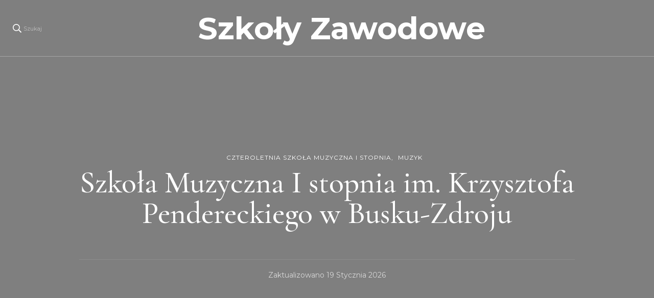

--- FILE ---
content_type: text/html; charset=UTF-8
request_url: https://sp310.waw.pl/szkola-muzyczna-i-stopnia-im-krzysztofa-pendereckiego-w-busku-zdroju/
body_size: 22607
content:
    <!DOCTYPE html>
    <html lang="pl-PL">
    <head itemscope itemtype="http://schema.org/WebSite">
	    <meta charset="UTF-8">
    <meta name="viewport" content="width=device-width, initial-scale=1">
    <link rel="profile" href="http://gmpg.org/xfn/11">
    <title>Szkoła Muzyczna I stopnia im. Krzysztofa Pendereckiego w Busku-Zdroju &#8211; Szkoły Zawodowe</title>
<meta name='robots' content='max-image-preview:large' />
<link rel='dns-prefetch' href='//fonts.googleapis.com' />
<link rel="alternate" type="application/rss+xml" title="Szkoły Zawodowe &raquo; Kanał z wpisami" href="https://sp310.waw.pl/feed/" />
<link rel="alternate" type="application/rss+xml" title="Szkoły Zawodowe &raquo; Kanał z komentarzami" href="https://sp310.waw.pl/comments/feed/" />
<link rel="alternate" title="oEmbed (JSON)" type="application/json+oembed" href="https://sp310.waw.pl/wp-json/oembed/1.0/embed?url=https%3A%2F%2Fsp310.waw.pl%2Fszkola-muzyczna-i-stopnia-im-krzysztofa-pendereckiego-w-busku-zdroju%2F" />
<link rel="alternate" title="oEmbed (XML)" type="text/xml+oembed" href="https://sp310.waw.pl/wp-json/oembed/1.0/embed?url=https%3A%2F%2Fsp310.waw.pl%2Fszkola-muzyczna-i-stopnia-im-krzysztofa-pendereckiego-w-busku-zdroju%2F&#038;format=xml" />
<style id='wp-img-auto-sizes-contain-inline-css' type='text/css'>
img:is([sizes=auto i],[sizes^="auto," i]){contain-intrinsic-size:3000px 1500px}
/*# sourceURL=wp-img-auto-sizes-contain-inline-css */
</style>
<style id='wp-emoji-styles-inline-css' type='text/css'>

	img.wp-smiley, img.emoji {
		display: inline !important;
		border: none !important;
		box-shadow: none !important;
		height: 1em !important;
		width: 1em !important;
		margin: 0 0.07em !important;
		vertical-align: -0.1em !important;
		background: none !important;
		padding: 0 !important;
	}
/*# sourceURL=wp-emoji-styles-inline-css */
</style>
<style id='wp-block-library-inline-css' type='text/css'>
:root{--wp-block-synced-color:#7a00df;--wp-block-synced-color--rgb:122,0,223;--wp-bound-block-color:var(--wp-block-synced-color);--wp-editor-canvas-background:#ddd;--wp-admin-theme-color:#007cba;--wp-admin-theme-color--rgb:0,124,186;--wp-admin-theme-color-darker-10:#006ba1;--wp-admin-theme-color-darker-10--rgb:0,107,160.5;--wp-admin-theme-color-darker-20:#005a87;--wp-admin-theme-color-darker-20--rgb:0,90,135;--wp-admin-border-width-focus:2px}@media (min-resolution:192dpi){:root{--wp-admin-border-width-focus:1.5px}}.wp-element-button{cursor:pointer}:root .has-very-light-gray-background-color{background-color:#eee}:root .has-very-dark-gray-background-color{background-color:#313131}:root .has-very-light-gray-color{color:#eee}:root .has-very-dark-gray-color{color:#313131}:root .has-vivid-green-cyan-to-vivid-cyan-blue-gradient-background{background:linear-gradient(135deg,#00d084,#0693e3)}:root .has-purple-crush-gradient-background{background:linear-gradient(135deg,#34e2e4,#4721fb 50%,#ab1dfe)}:root .has-hazy-dawn-gradient-background{background:linear-gradient(135deg,#faaca8,#dad0ec)}:root .has-subdued-olive-gradient-background{background:linear-gradient(135deg,#fafae1,#67a671)}:root .has-atomic-cream-gradient-background{background:linear-gradient(135deg,#fdd79a,#004a59)}:root .has-nightshade-gradient-background{background:linear-gradient(135deg,#330968,#31cdcf)}:root .has-midnight-gradient-background{background:linear-gradient(135deg,#020381,#2874fc)}:root{--wp--preset--font-size--normal:16px;--wp--preset--font-size--huge:42px}.has-regular-font-size{font-size:1em}.has-larger-font-size{font-size:2.625em}.has-normal-font-size{font-size:var(--wp--preset--font-size--normal)}.has-huge-font-size{font-size:var(--wp--preset--font-size--huge)}.has-text-align-center{text-align:center}.has-text-align-left{text-align:left}.has-text-align-right{text-align:right}.has-fit-text{white-space:nowrap!important}#end-resizable-editor-section{display:none}.aligncenter{clear:both}.items-justified-left{justify-content:flex-start}.items-justified-center{justify-content:center}.items-justified-right{justify-content:flex-end}.items-justified-space-between{justify-content:space-between}.screen-reader-text{border:0;clip-path:inset(50%);height:1px;margin:-1px;overflow:hidden;padding:0;position:absolute;width:1px;word-wrap:normal!important}.screen-reader-text:focus{background-color:#ddd;clip-path:none;color:#444;display:block;font-size:1em;height:auto;left:5px;line-height:normal;padding:15px 23px 14px;text-decoration:none;top:5px;width:auto;z-index:100000}html :where(.has-border-color){border-style:solid}html :where([style*=border-top-color]){border-top-style:solid}html :where([style*=border-right-color]){border-right-style:solid}html :where([style*=border-bottom-color]){border-bottom-style:solid}html :where([style*=border-left-color]){border-left-style:solid}html :where([style*=border-width]){border-style:solid}html :where([style*=border-top-width]){border-top-style:solid}html :where([style*=border-right-width]){border-right-style:solid}html :where([style*=border-bottom-width]){border-bottom-style:solid}html :where([style*=border-left-width]){border-left-style:solid}html :where(img[class*=wp-image-]){height:auto;max-width:100%}:where(figure){margin:0 0 1em}html :where(.is-position-sticky){--wp-admin--admin-bar--position-offset:var(--wp-admin--admin-bar--height,0px)}@media screen and (max-width:600px){html :where(.is-position-sticky){--wp-admin--admin-bar--position-offset:0px}}

/*# sourceURL=wp-block-library-inline-css */
</style><style id='wp-block-heading-inline-css' type='text/css'>
h1:where(.wp-block-heading).has-background,h2:where(.wp-block-heading).has-background,h3:where(.wp-block-heading).has-background,h4:where(.wp-block-heading).has-background,h5:where(.wp-block-heading).has-background,h6:where(.wp-block-heading).has-background{padding:1.25em 2.375em}h1.has-text-align-left[style*=writing-mode]:where([style*=vertical-lr]),h1.has-text-align-right[style*=writing-mode]:where([style*=vertical-rl]),h2.has-text-align-left[style*=writing-mode]:where([style*=vertical-lr]),h2.has-text-align-right[style*=writing-mode]:where([style*=vertical-rl]),h3.has-text-align-left[style*=writing-mode]:where([style*=vertical-lr]),h3.has-text-align-right[style*=writing-mode]:where([style*=vertical-rl]),h4.has-text-align-left[style*=writing-mode]:where([style*=vertical-lr]),h4.has-text-align-right[style*=writing-mode]:where([style*=vertical-rl]),h5.has-text-align-left[style*=writing-mode]:where([style*=vertical-lr]),h5.has-text-align-right[style*=writing-mode]:where([style*=vertical-rl]),h6.has-text-align-left[style*=writing-mode]:where([style*=vertical-lr]),h6.has-text-align-right[style*=writing-mode]:where([style*=vertical-rl]){rotate:180deg}
/*# sourceURL=https://sp310.waw.pl/wp-includes/blocks/heading/style.min.css */
</style>
<style id='wp-block-latest-posts-inline-css' type='text/css'>
.wp-block-latest-posts{box-sizing:border-box}.wp-block-latest-posts.alignleft{margin-right:2em}.wp-block-latest-posts.alignright{margin-left:2em}.wp-block-latest-posts.wp-block-latest-posts__list{list-style:none}.wp-block-latest-posts.wp-block-latest-posts__list li{clear:both;overflow-wrap:break-word}.wp-block-latest-posts.is-grid{display:flex;flex-wrap:wrap}.wp-block-latest-posts.is-grid li{margin:0 1.25em 1.25em 0;width:100%}@media (min-width:600px){.wp-block-latest-posts.columns-2 li{width:calc(50% - .625em)}.wp-block-latest-posts.columns-2 li:nth-child(2n){margin-right:0}.wp-block-latest-posts.columns-3 li{width:calc(33.33333% - .83333em)}.wp-block-latest-posts.columns-3 li:nth-child(3n){margin-right:0}.wp-block-latest-posts.columns-4 li{width:calc(25% - .9375em)}.wp-block-latest-posts.columns-4 li:nth-child(4n){margin-right:0}.wp-block-latest-posts.columns-5 li{width:calc(20% - 1em)}.wp-block-latest-posts.columns-5 li:nth-child(5n){margin-right:0}.wp-block-latest-posts.columns-6 li{width:calc(16.66667% - 1.04167em)}.wp-block-latest-posts.columns-6 li:nth-child(6n){margin-right:0}}:root :where(.wp-block-latest-posts.is-grid){padding:0}:root :where(.wp-block-latest-posts.wp-block-latest-posts__list){padding-left:0}.wp-block-latest-posts__post-author,.wp-block-latest-posts__post-date{display:block;font-size:.8125em}.wp-block-latest-posts__post-excerpt,.wp-block-latest-posts__post-full-content{margin-bottom:1em;margin-top:.5em}.wp-block-latest-posts__featured-image a{display:inline-block}.wp-block-latest-posts__featured-image img{height:auto;max-width:100%;width:auto}.wp-block-latest-posts__featured-image.alignleft{float:left;margin-right:1em}.wp-block-latest-posts__featured-image.alignright{float:right;margin-left:1em}.wp-block-latest-posts__featured-image.aligncenter{margin-bottom:1em;text-align:center}
/*# sourceURL=https://sp310.waw.pl/wp-includes/blocks/latest-posts/style.min.css */
</style>
<style id='wp-block-search-inline-css' type='text/css'>
.wp-block-search__button{margin-left:10px;word-break:normal}.wp-block-search__button.has-icon{line-height:0}.wp-block-search__button svg{height:1.25em;min-height:24px;min-width:24px;width:1.25em;fill:currentColor;vertical-align:text-bottom}:where(.wp-block-search__button){border:1px solid #ccc;padding:6px 10px}.wp-block-search__inside-wrapper{display:flex;flex:auto;flex-wrap:nowrap;max-width:100%}.wp-block-search__label{width:100%}.wp-block-search.wp-block-search__button-only .wp-block-search__button{box-sizing:border-box;display:flex;flex-shrink:0;justify-content:center;margin-left:0;max-width:100%}.wp-block-search.wp-block-search__button-only .wp-block-search__inside-wrapper{min-width:0!important;transition-property:width}.wp-block-search.wp-block-search__button-only .wp-block-search__input{flex-basis:100%;transition-duration:.3s}.wp-block-search.wp-block-search__button-only.wp-block-search__searchfield-hidden,.wp-block-search.wp-block-search__button-only.wp-block-search__searchfield-hidden .wp-block-search__inside-wrapper{overflow:hidden}.wp-block-search.wp-block-search__button-only.wp-block-search__searchfield-hidden .wp-block-search__input{border-left-width:0!important;border-right-width:0!important;flex-basis:0;flex-grow:0;margin:0;min-width:0!important;padding-left:0!important;padding-right:0!important;width:0!important}:where(.wp-block-search__input){appearance:none;border:1px solid #949494;flex-grow:1;font-family:inherit;font-size:inherit;font-style:inherit;font-weight:inherit;letter-spacing:inherit;line-height:inherit;margin-left:0;margin-right:0;min-width:3rem;padding:8px;text-decoration:unset!important;text-transform:inherit}:where(.wp-block-search__button-inside .wp-block-search__inside-wrapper){background-color:#fff;border:1px solid #949494;box-sizing:border-box;padding:4px}:where(.wp-block-search__button-inside .wp-block-search__inside-wrapper) .wp-block-search__input{border:none;border-radius:0;padding:0 4px}:where(.wp-block-search__button-inside .wp-block-search__inside-wrapper) .wp-block-search__input:focus{outline:none}:where(.wp-block-search__button-inside .wp-block-search__inside-wrapper) :where(.wp-block-search__button){padding:4px 8px}.wp-block-search.aligncenter .wp-block-search__inside-wrapper{margin:auto}.wp-block[data-align=right] .wp-block-search.wp-block-search__button-only .wp-block-search__inside-wrapper{float:right}
/*# sourceURL=https://sp310.waw.pl/wp-includes/blocks/search/style.min.css */
</style>
<style id='wp-block-group-inline-css' type='text/css'>
.wp-block-group{box-sizing:border-box}:where(.wp-block-group.wp-block-group-is-layout-constrained){position:relative}
/*# sourceURL=https://sp310.waw.pl/wp-includes/blocks/group/style.min.css */
</style>
<style id='global-styles-inline-css' type='text/css'>
:root{--wp--preset--aspect-ratio--square: 1;--wp--preset--aspect-ratio--4-3: 4/3;--wp--preset--aspect-ratio--3-4: 3/4;--wp--preset--aspect-ratio--3-2: 3/2;--wp--preset--aspect-ratio--2-3: 2/3;--wp--preset--aspect-ratio--16-9: 16/9;--wp--preset--aspect-ratio--9-16: 9/16;--wp--preset--color--black: #000000;--wp--preset--color--cyan-bluish-gray: #abb8c3;--wp--preset--color--white: #ffffff;--wp--preset--color--pale-pink: #f78da7;--wp--preset--color--vivid-red: #cf2e2e;--wp--preset--color--luminous-vivid-orange: #ff6900;--wp--preset--color--luminous-vivid-amber: #fcb900;--wp--preset--color--light-green-cyan: #7bdcb5;--wp--preset--color--vivid-green-cyan: #00d084;--wp--preset--color--pale-cyan-blue: #8ed1fc;--wp--preset--color--vivid-cyan-blue: #0693e3;--wp--preset--color--vivid-purple: #9b51e0;--wp--preset--gradient--vivid-cyan-blue-to-vivid-purple: linear-gradient(135deg,rgb(6,147,227) 0%,rgb(155,81,224) 100%);--wp--preset--gradient--light-green-cyan-to-vivid-green-cyan: linear-gradient(135deg,rgb(122,220,180) 0%,rgb(0,208,130) 100%);--wp--preset--gradient--luminous-vivid-amber-to-luminous-vivid-orange: linear-gradient(135deg,rgb(252,185,0) 0%,rgb(255,105,0) 100%);--wp--preset--gradient--luminous-vivid-orange-to-vivid-red: linear-gradient(135deg,rgb(255,105,0) 0%,rgb(207,46,46) 100%);--wp--preset--gradient--very-light-gray-to-cyan-bluish-gray: linear-gradient(135deg,rgb(238,238,238) 0%,rgb(169,184,195) 100%);--wp--preset--gradient--cool-to-warm-spectrum: linear-gradient(135deg,rgb(74,234,220) 0%,rgb(151,120,209) 20%,rgb(207,42,186) 40%,rgb(238,44,130) 60%,rgb(251,105,98) 80%,rgb(254,248,76) 100%);--wp--preset--gradient--blush-light-purple: linear-gradient(135deg,rgb(255,206,236) 0%,rgb(152,150,240) 100%);--wp--preset--gradient--blush-bordeaux: linear-gradient(135deg,rgb(254,205,165) 0%,rgb(254,45,45) 50%,rgb(107,0,62) 100%);--wp--preset--gradient--luminous-dusk: linear-gradient(135deg,rgb(255,203,112) 0%,rgb(199,81,192) 50%,rgb(65,88,208) 100%);--wp--preset--gradient--pale-ocean: linear-gradient(135deg,rgb(255,245,203) 0%,rgb(182,227,212) 50%,rgb(51,167,181) 100%);--wp--preset--gradient--electric-grass: linear-gradient(135deg,rgb(202,248,128) 0%,rgb(113,206,126) 100%);--wp--preset--gradient--midnight: linear-gradient(135deg,rgb(2,3,129) 0%,rgb(40,116,252) 100%);--wp--preset--font-size--small: 13px;--wp--preset--font-size--medium: 20px;--wp--preset--font-size--large: 36px;--wp--preset--font-size--x-large: 42px;--wp--preset--spacing--20: 0.44rem;--wp--preset--spacing--30: 0.67rem;--wp--preset--spacing--40: 1rem;--wp--preset--spacing--50: 1.5rem;--wp--preset--spacing--60: 2.25rem;--wp--preset--spacing--70: 3.38rem;--wp--preset--spacing--80: 5.06rem;--wp--preset--shadow--natural: 6px 6px 9px rgba(0, 0, 0, 0.2);--wp--preset--shadow--deep: 12px 12px 50px rgba(0, 0, 0, 0.4);--wp--preset--shadow--sharp: 6px 6px 0px rgba(0, 0, 0, 0.2);--wp--preset--shadow--outlined: 6px 6px 0px -3px rgb(255, 255, 255), 6px 6px rgb(0, 0, 0);--wp--preset--shadow--crisp: 6px 6px 0px rgb(0, 0, 0);}:where(.is-layout-flex){gap: 0.5em;}:where(.is-layout-grid){gap: 0.5em;}body .is-layout-flex{display: flex;}.is-layout-flex{flex-wrap: wrap;align-items: center;}.is-layout-flex > :is(*, div){margin: 0;}body .is-layout-grid{display: grid;}.is-layout-grid > :is(*, div){margin: 0;}:where(.wp-block-columns.is-layout-flex){gap: 2em;}:where(.wp-block-columns.is-layout-grid){gap: 2em;}:where(.wp-block-post-template.is-layout-flex){gap: 1.25em;}:where(.wp-block-post-template.is-layout-grid){gap: 1.25em;}.has-black-color{color: var(--wp--preset--color--black) !important;}.has-cyan-bluish-gray-color{color: var(--wp--preset--color--cyan-bluish-gray) !important;}.has-white-color{color: var(--wp--preset--color--white) !important;}.has-pale-pink-color{color: var(--wp--preset--color--pale-pink) !important;}.has-vivid-red-color{color: var(--wp--preset--color--vivid-red) !important;}.has-luminous-vivid-orange-color{color: var(--wp--preset--color--luminous-vivid-orange) !important;}.has-luminous-vivid-amber-color{color: var(--wp--preset--color--luminous-vivid-amber) !important;}.has-light-green-cyan-color{color: var(--wp--preset--color--light-green-cyan) !important;}.has-vivid-green-cyan-color{color: var(--wp--preset--color--vivid-green-cyan) !important;}.has-pale-cyan-blue-color{color: var(--wp--preset--color--pale-cyan-blue) !important;}.has-vivid-cyan-blue-color{color: var(--wp--preset--color--vivid-cyan-blue) !important;}.has-vivid-purple-color{color: var(--wp--preset--color--vivid-purple) !important;}.has-black-background-color{background-color: var(--wp--preset--color--black) !important;}.has-cyan-bluish-gray-background-color{background-color: var(--wp--preset--color--cyan-bluish-gray) !important;}.has-white-background-color{background-color: var(--wp--preset--color--white) !important;}.has-pale-pink-background-color{background-color: var(--wp--preset--color--pale-pink) !important;}.has-vivid-red-background-color{background-color: var(--wp--preset--color--vivid-red) !important;}.has-luminous-vivid-orange-background-color{background-color: var(--wp--preset--color--luminous-vivid-orange) !important;}.has-luminous-vivid-amber-background-color{background-color: var(--wp--preset--color--luminous-vivid-amber) !important;}.has-light-green-cyan-background-color{background-color: var(--wp--preset--color--light-green-cyan) !important;}.has-vivid-green-cyan-background-color{background-color: var(--wp--preset--color--vivid-green-cyan) !important;}.has-pale-cyan-blue-background-color{background-color: var(--wp--preset--color--pale-cyan-blue) !important;}.has-vivid-cyan-blue-background-color{background-color: var(--wp--preset--color--vivid-cyan-blue) !important;}.has-vivid-purple-background-color{background-color: var(--wp--preset--color--vivid-purple) !important;}.has-black-border-color{border-color: var(--wp--preset--color--black) !important;}.has-cyan-bluish-gray-border-color{border-color: var(--wp--preset--color--cyan-bluish-gray) !important;}.has-white-border-color{border-color: var(--wp--preset--color--white) !important;}.has-pale-pink-border-color{border-color: var(--wp--preset--color--pale-pink) !important;}.has-vivid-red-border-color{border-color: var(--wp--preset--color--vivid-red) !important;}.has-luminous-vivid-orange-border-color{border-color: var(--wp--preset--color--luminous-vivid-orange) !important;}.has-luminous-vivid-amber-border-color{border-color: var(--wp--preset--color--luminous-vivid-amber) !important;}.has-light-green-cyan-border-color{border-color: var(--wp--preset--color--light-green-cyan) !important;}.has-vivid-green-cyan-border-color{border-color: var(--wp--preset--color--vivid-green-cyan) !important;}.has-pale-cyan-blue-border-color{border-color: var(--wp--preset--color--pale-cyan-blue) !important;}.has-vivid-cyan-blue-border-color{border-color: var(--wp--preset--color--vivid-cyan-blue) !important;}.has-vivid-purple-border-color{border-color: var(--wp--preset--color--vivid-purple) !important;}.has-vivid-cyan-blue-to-vivid-purple-gradient-background{background: var(--wp--preset--gradient--vivid-cyan-blue-to-vivid-purple) !important;}.has-light-green-cyan-to-vivid-green-cyan-gradient-background{background: var(--wp--preset--gradient--light-green-cyan-to-vivid-green-cyan) !important;}.has-luminous-vivid-amber-to-luminous-vivid-orange-gradient-background{background: var(--wp--preset--gradient--luminous-vivid-amber-to-luminous-vivid-orange) !important;}.has-luminous-vivid-orange-to-vivid-red-gradient-background{background: var(--wp--preset--gradient--luminous-vivid-orange-to-vivid-red) !important;}.has-very-light-gray-to-cyan-bluish-gray-gradient-background{background: var(--wp--preset--gradient--very-light-gray-to-cyan-bluish-gray) !important;}.has-cool-to-warm-spectrum-gradient-background{background: var(--wp--preset--gradient--cool-to-warm-spectrum) !important;}.has-blush-light-purple-gradient-background{background: var(--wp--preset--gradient--blush-light-purple) !important;}.has-blush-bordeaux-gradient-background{background: var(--wp--preset--gradient--blush-bordeaux) !important;}.has-luminous-dusk-gradient-background{background: var(--wp--preset--gradient--luminous-dusk) !important;}.has-pale-ocean-gradient-background{background: var(--wp--preset--gradient--pale-ocean) !important;}.has-electric-grass-gradient-background{background: var(--wp--preset--gradient--electric-grass) !important;}.has-midnight-gradient-background{background: var(--wp--preset--gradient--midnight) !important;}.has-small-font-size{font-size: var(--wp--preset--font-size--small) !important;}.has-medium-font-size{font-size: var(--wp--preset--font-size--medium) !important;}.has-large-font-size{font-size: var(--wp--preset--font-size--large) !important;}.has-x-large-font-size{font-size: var(--wp--preset--font-size--x-large) !important;}
/*# sourceURL=global-styles-inline-css */
</style>

<style id='classic-theme-styles-inline-css' type='text/css'>
/*! This file is auto-generated */
.wp-block-button__link{color:#fff;background-color:#32373c;border-radius:9999px;box-shadow:none;text-decoration:none;padding:calc(.667em + 2px) calc(1.333em + 2px);font-size:1.125em}.wp-block-file__button{background:#32373c;color:#fff;text-decoration:none}
/*# sourceURL=/wp-includes/css/classic-themes.min.css */
</style>
<link rel='stylesheet' id='woocommerce-layout-css' href='https://sp310.waw.pl/wp-content/plugins/woocommerce/assets/css/woocommerce-layout.css?ver=6.4.1' type='text/css' media='all' />
<link rel='stylesheet' id='woocommerce-smallscreen-css' href='https://sp310.waw.pl/wp-content/plugins/woocommerce/assets/css/woocommerce-smallscreen.css?ver=6.4.1' type='text/css' media='only screen and (max-width: 768px)' />
<link rel='stylesheet' id='woocommerce-general-css' href='https://sp310.waw.pl/wp-content/plugins/woocommerce/assets/css/woocommerce.css?ver=6.4.1' type='text/css' media='all' />
<style id='woocommerce-inline-inline-css' type='text/css'>
.woocommerce form .form-row .required { visibility: visible; }
/*# sourceURL=woocommerce-inline-inline-css */
</style>
<link rel='stylesheet' id='blossom-travel-woocommerce-css' href='https://sp310.waw.pl/wp-content/themes/blossom-travel/css/woocommerce.min.css?ver=1.1.8' type='text/css' media='all' />
<link rel='stylesheet' id='owl-carousel-css' href='https://sp310.waw.pl/wp-content/themes/blossom-travel/css/owl.carousel.min.css?ver=2.3.4' type='text/css' media='all' />
<link rel='stylesheet' id='blossom-travel-google-fonts-css' href='https://fonts.googleapis.com/css?family=Montserrat%3A100%2C200%2C300%2Cregular%2C500%2C600%2C700%2C800%2C900%2C100italic%2C200italic%2C300italic%2Citalic%2C500italic%2C600italic%2C700italic%2C800italic%2C900italic%7CCormorant+Garamond%3A300%2C300italic%2Cregular%2Citalic%2C500%2C500italic%2C600%2C600italic%2C700%2C700italic%7CMontserrat%3A700' type='text/css' media='all' />
<link rel='stylesheet' id='blossom-travel-css' href='https://sp310.waw.pl/wp-content/themes/blossom-travel/style.css?ver=1.1.8' type='text/css' media='all' />
<style id='blossom-travel-inline-css' type='text/css'>


	.site-title{
        font-size   : 60px;
        font-family : Montserrat;
        font-weight : 700;
        font-style  : normal;
    }

	.site-title a{
		color: #000000;
	}

	.custom-logo-link img{
	    width: 251px;
	    max-width: 100%;
	}
     
    .content-newsletter .blossomthemes-email-newsletter-wrapper.bg-img:after,
    .widget_blossomthemes_email_newsletter_widget .blossomthemes-email-newsletter-wrapper:after{
        background: rgba(228, 191, 182, 0.8);
    }
    
    /*Typography*/

    body,
    button,
    input,
    select,
    optgroup,
    textarea{
        font-family : Montserrat;        
    }

	.about-section .btn-readmore, 
	.single .content-area .single-travel-essential .section-title, 
	#secondary .widget_blossomtheme_companion_cta_widget .text-holder p, 
	.site-footer .widget_blossomtheme_companion_cta_widget .text-holder p {
		font-family : Montserrat;
	}

	
	section[class*="-section"] .widget .widget-title, 
	.section-title, 
	.banner .banner-caption .entry-title, 
	.banner .item .entry-header .title, 
	.trending-section .widget ul li .entry-header .entry-title, 
	section.about-section .widget .widget-title, 
	.trending-stories-section article .entry-title, 
	.newsletter-section .blossomthemes-email-newsletter-wrapper h3, 
	.widget_bttk_popular_post ul li .entry-header .entry-title, 
	.widget_bttk_pro_recent_post ul li .entry-header .entry-title, 
	.widget_bttk_author_bio .title-holder, 
	.widget-area .widget_blossomthemes_email_newsletter_widget .text-holder h3, 
	.site-footer .widget_blossomthemes_email_newsletter_widget .text-holder h3, 
	body[class*="post-lay-"] .site-main .large-post .entry-title, 
	body[class*="post-lay-"] .site-main article:not(.large-post) .entry-title, 
	.additional-post .section-grid article .entry-title, 
	.single .site-content .page-header .page-title {
		font-family : Cormorant Garamond;
	}
    
    /*Color Scheme*/

    button:hover,
	input[type="button"]:hover,
	input[type="reset"]:hover,
	input[type="submit"]:hover, 
	.widget_archive ul li::before, 
	.widget_categories ul li::before, 
	.widget_pages ul li::before, 
	.widget_meta ul li::before, 
	.widget_recent_comments ul li::before, 
	.widget_recent_entries ul li::before, 
	.widget_nav_menu ul li::before, 
	.comment-form p.form-submit input[type="submit"], 
	.pagination .page-numbers.current, 
	.posts-navigation .nav-links a:hover, 
	#load-posts a.loading, 
	#load-posts a:hover, 
	#load-posts a.disabled, 
	.sticky-t-bar:not(.active) .close, 
	.sticky-bar-content, 
	.main-navigation ul li a:after, 
	.main-navigation ul ul li:hover > a, 
	.main-navigation ul ul li a:hover, 
	.main-navigation ul ul li.current-menu-item > a, 
	.main-navigation ul ul li.current_page_item > a, 
	.main-navigation ul ul li.current-menu-ancestor > a, 
	.main-navigation ul ul li.current_page_ancestor > a, 
	.btn-readmore, 
	.banner-caption .blossomthemes-email-newsletter-wrapper form input[type="submit"]:hover, 
	.slider-two .owl-carousel .owl-nav [class*="owl-"], 
	.slider-five .owl-carousel .owl-nav [class*="owl-"], 
	.trending-section .owl-carousel .owl-nav [class*="owl-"], 
	.widget_bttk_image_text_widget ul li:hover .btn-readmore, 
	.post-thumbnail .social-list li a, 
	.popular-post-section .owl-carousel .owl-nav [class*="owl-"], 
	.trending-post-section .owl-carousel .owl-nav [class*="owl-"], 
	.popular-cat-section .owl-carousel .owl-nav [class*="owl-"], 
	.widget_blossomtheme_companion_cta_widget .btn-cta, 
	.widget_calendar table caption, 
	.tagcloud a, 
	.widget_bttk_author_bio .readmore, 
	.widget_bttk_author_bio .author-socicons li a:hover, 
	.page-template-contact .site-main form input[type="submit"], 
	.single .site-main article .social-list li a, 
	.single-lay-five .site-content .page-header .social-list li a, 
	.single-lay-six .site-content .page-header .social-list li a, 
	.widget_bttk_social_links ul li a:hover, 
	.widget_bttk_posts_category_slider_widget .owl-theme .owl-nav [class*="owl-"]:hover, 
	.widget_bttk_description_widget .social-profile li a, 
	.footer-social .social-list li a:hover svg, 
	.site-footer .widget_bttk_posts_category_slider_widget .owl-carousel .owl-dots .owl-dot.active, 
	.site-footer .widget_bttk_posts_category_slider_widget .owl-carousel .owl-dots .owl-dot:hover, 
	.site-footer .widget_bttk_social_links ul li a:hover, 
	.bttk-itw-holder .owl-stage li, 
	.author-section .author-img, 
	.trending-section .owl-carousel .owl-nav [class*="owl-"].disabled, 
	.trending-section .owl-carousel .owl-nav [class*="owl-"].disabled:hover, 
	.main-navigation ul .sub-menu li:hover > a, 
	.main-navigation ul .sub-menu li a:hover, 
	.main-navigation ul .sub-menu li.current-menu-item > a, 
	.main-navigation ul .sub-menu li.current_page_item > a, 
	.main-navigation ul .sub-menu li.current-menu-ancestor > a, 
	.main-navigation ul .sub-menu li.current_page_ancestor > a {
		background: #e4bfb6;
	}

	.banner-caption .blossomthemes-email-newsletter-wrapper form label input[type="checkbox"]:checked + .check-mark, 
	.feature-category-section .widget_bttk_custom_categories ul li, 
	.widget_search .search-form .search-submit, 
	.error404 .site-main .search-form .search-submit {
		background-color: #e4bfb6;
	}

	.pagination .page-numbers:hover, 
	.pagination .page-numbers.current, 
	.posts-navigation .nav-links a:hover, 
	#load-posts a.loading, 
	#load-posts a:hover, 
	#load-posts a.disabled, 
	.banner-caption .blossomthemes-email-newsletter-wrapper form label input[type="checkbox"]:checked + .check-mark, 
	.post-thumbnail .social-list li a, 
	.widget_blossomtheme_companion_cta_widget .btn-cta, 
	.widget_bttk_author_bio .author-socicons li a:hover, 
	.single .site-main article .social-list li a, 
	.single-lay-five .site-content .page-header .social-list li a, 
	.single-lay-six .site-content .page-header .social-list li a, 
	.site-footer .widget_bttk_posts_category_slider_widget .owl-carousel .owl-dots .owl-dot.active, 
	.site-footer .widget_bttk_posts_category_slider_widget .owl-carousel .owl-dots .owl-dot:hover {
		border-color: #e4bfb6;
	}

	a, a:hover, 
	#secondary .widget ul li a:hover, 
	.site-footer .widget ul li a:hover, 
	.comment-respond .comment-reply-title a:hover, 
	.social-list li a:hover, 
	.header-five .header-t .header-social .social-list li a:hover, 
	.banner .entry-header .entry-title a:hover, 
	.banner .banner-caption .entry-title a:hover, 
	.banner .item .entry-header .title a:hover, 
	.slider-one .entry-header .entry-meta > span a:hover, 
	.slider-two .item .entry-header .entry-title a:hover, 
	.slider-two .item .entry-header span.category a:hover, 
	.slider-three .item .entry-header .entry-title a:hover, 
	.slider-three .item .entry-meta > span a:hover, 
	.slider-four .item .entry-header .entry-title a:hover, 
	.slider-four .item .entry-meta > span a:hover, 
	.slider-five .item-wrap .entry-header .entry-title a:hover, 
	.slider-five .item-wrap .entry-meta > span a:hover, 
	.trending-section li .entry-header span.cat-links a:hover, 
	.trending-section .widget ul li .entry-title a:hover, 
	article .entry-title a:hover, 
	.entry-meta > span a:hover, 
	.entry-footer > span a:hover, 
	.trending-stories-section article:not(.large-post) span.category a, 
	span.category a:hover, 
	article.large-post span.category a:hover, 
	article.large-post .entry-title a:hover, 
	.popular-post-section .widget ul.style-one li .entry-title a:hover, 
	.trending-post-section.style-three article .entry-title a:hover, 
	.popular-cat-section.style-three article .entry-title a:hover, 
	.popular-post-section .widget .style-one .entry-header .cat-links a:hover, 
	.trending-post-section.style-three article .category a:hover, 
	.popular-cat-section.style-three article .category a:hover, 
	#secondary .widget_bttk_popular_post .entry-meta > span a:hover, 
	#secondary .widget_bttk_pro_recent_post .entry-meta > span a:hover, 
	.post-lay-one .site-main article:not(.large-post) span.category a:hover, 
	.post-lay-one .site-main .large-post .entry-footer > span a:hover, 
	.post-lay-one .site-main article:not(.large-post) .btn-readmore:hover, 
	.post-lay-two .site-main article span.category a:hover, 
	.post-lay-two .site-main article .entry-title a:hover, 
	.post-lay-three .site-main article span.category a:hover, 
	.post-lay-five .site-main article .category a:hover, 
	.post-lay-five .site-main article .entry-title a:hover, 
	.single .page-header span.category a:hover, 
	.single .page-header .entry-meta > span a:hover, 
	.single .site-main .article-meta .byline a:hover, 
	.single-lay-four .page-header .meta-info-wrap .byline a:hover, 
	.single-lay-five .page-header .meta-info-wrap .byline a:hover, 
	.single-lay-six .page-header .meta-info-wrap .byline a:hover, 
	.single-lay-four .page-header .meta-info-wrap > span a:hover, 
	.single-lay-five .page-header .meta-info-wrap > span a:hover, 
	.single-lay-six .page-header .meta-info-wrap > span a:hover, 
	.widget_bttk_icon_text_widget .rtc-itw-inner-holder .icon-holder, 
	.widget_blossomthemes_stat_counter_widget .blossomthemes-sc-holder .icon-holder, 
	.footer-social .social-list li a:hover:after, 
	.popular-post-section .widget_bttk_popular_post ul:not(.style-one) li .entry-title a:hover, 
	.header-one .header-social .social-list li a:hover, 
	.shop-section .item h3 a:hover,
	.site-footer .widget_bttk_popular_post .style-three li .entry-header .cat-links a:hover, 
	.site-footer .widget_bttk_pro_recent_post .style-three li .entry-header .cat-links a:hover, 
	.site-footer .widget_bttk_popular_post .style-three li .entry-meta span > a:hover, 
	.site-footer .widget_bttk_pro_recent_post .style-three li .entry-meta span > a:hover, 
	.site-footer .widget_bttk_popular_post .style-three li .entry-header .entry-title a:hover, 
	.site-footer .widget_bttk_pro_recent_post .style-three li .entry-header .entry-title a:hover,
	.entry-content a:hover,
	.entry-summary a:hover,
	.page-content a:hover,
	.comment-content a:hover,
	.widget .textwidget a:hover {
		color: #e4bfb6;
	}

	.header-search .search-toggle:hover svg path {
		fill: #e4bfb6;
	}
    
    blockquote {
		background-image: url( 'data:image/svg+xml; utf-8, <svg xmlns="http://www.w3.org/2000/svg" viewBox="0 0 74 74"><path fill="%23e4bfb6" d="M68.871,47.073A12.886,12.886,0,0,0,56.71,36.191c1.494-5.547,5.121-7.752,9.53-9.032a.515.515,0,0,0,.356-.569l-.711-4.409s-.071-.356-.64-.284C50.024,23.6,39.712,35.2,41.632,49.277,43.41,59.021,51.02,62.79,58.061,61.794a12.968,12.968,0,0,0,10.81-14.722ZM20.3,36.191c1.422-5.547,5.192-7.752,9.53-9.032a.515.515,0,0,0,.356-.569l-.64-4.409s-.071-.356-.64-.284C13.682,23.532,3.441,35.124,5.219,49.206c1.849,9.815,9.53,13.584,16.5,12.588A12.865,12.865,0,0,0,32.458,47.073,12.693,12.693,0,0,0,20.3,36.191Z"></path></svg>' );
	}

	.search .page-header .search-form .search-submit:hover, 
	.search .page-header .search-form .search-submit:active, 
	.search .page-header .search-form .search-submit:focus {
		background-image: url( 'data:image/svg+xml; utf-8, <svg xmlns="http://www.w3.org/2000/svg" viewBox="0 0 512 512"><path fill="%23e4bfb6" d="M505 442.7L405.3 343c-4.5-4.5-10.6-7-17-7H372c27.6-35.3 44-79.7 44-128C416 93.1 322.9 0 208 0S0 93.1 0 208s93.1 208 208 208c48.3 0 92.7-16.4 128-44v16.3c0 6.4 2.5 12.5 7 17l99.7 99.7c9.4 9.4 24.6 9.4 33.9 0l28.3-28.3c9.4-9.4 9.4-24.6.1-34zM208 336c-70.7 0-128-57.2-128-128 0-70.7 57.2-128 128-128 70.7 0 128 57.2 128 128 0 70.7-57.2 128-128 128z"></path></svg>' );
	}

	.widget_bttk_author_bio .title-holder::before {
		background-image: url( 'data:image/svg+xml; utf-8, <svg xmlns="http://www.w3.org/2000/svg" viewBox="0 0 86.268 7.604"><path fill="%23e4bfb6" d="M55.162,0h0a9.129,9.129,0,0,1,6.8,3.073A7,7,0,0,0,67.17,5.44a7,7,0,0,0,5.208-2.367A9.129,9.129,0,0,1,79.182,0h0a9.133,9.133,0,0,1,6.8,3.073,1.082,1.082,0,1,1-1.6,1.455,6.98,6.98,0,0,0-5.2-2.368h0a7.007,7.007,0,0,0-5.208,2.368A9.139,9.139,0,0,1,67.169,7.6a9.14,9.14,0,0,1-6.805-3.075,6.989,6.989,0,0,0-5.2-2.368h-.005a7,7,0,0,0-5.21,2.368A9.142,9.142,0,0,1,43.144,7.6a9.14,9.14,0,0,1-6.805-3.075,7.069,7.069,0,0,0-10.42,0A9.149,9.149,0,0,1,19.109,7.6h0A9.145,9.145,0,0,1,12.3,4.528,6.984,6.984,0,0,0,7.092,2.16h0A7,7,0,0,0,1.882,4.528a1.081,1.081,0,1,1-1.6-1.455A9.137,9.137,0,0,1,7.09,0h0A9.145,9.145,0,0,1,13.9,3.073a6.985,6.985,0,0,0,5.2,2.367h0a7.012,7.012,0,0,0,5.213-2.367,9.275,9.275,0,0,1,13.612,0,7.01,7.01,0,0,0,5.21,2.367,7,7,0,0,0,5.21-2.367A9.146,9.146,0,0,1,55.162,0"></path></svg>' );
	}

	.comment-body .reply .comment-reply-link:hover:before {
		background-image: url( 'data:image/svg+xml; utf-8, <svg xmlns="http://www.w3.org/2000/svg" viewBox="0 0 18 15"><path fill="%23e4bfb6" d="M934,147.2a11.941,11.941,0,0,1,7.5,3.7,16.063,16.063,0,0,1,3.5,7.3c-2.4-3.4-6.1-5.1-11-5.1v4.1l-7-7,7-7Z" transform="translate(-927 -143.2)"/></svg>' );
	}

	.instagram-section .profile-link::after {
		background-image: url( 'data:image/svg+xml; utf-8, <svg xmlns="http://www.w3.org/2000/svg" viewBox="0 0 192 512"><path fill="%23e4bfb6" d="M0 384.662V127.338c0-17.818 21.543-26.741 34.142-14.142l128.662 128.662c7.81 7.81 7.81 20.474 0 28.284L34.142 398.804C21.543 411.404 0 402.48 0 384.662z"></path></svg>' );
	}

	.widget-area .widget_blossomthemes_email_newsletter_widget .text-holder h3::after, 
	.site-footer .widget_blossomthemes_email_newsletter_widget .text-holder h3::after {
		background-image: url( 'data:image/svg+xml; utf-8, <svg xmlns="http://www.w3.org/2000/svg" viewBox="0 0 86.268 7.604"><path fill="%23e4bfb6" d="M55.162,0h0a9.129,9.129,0,0,1,6.8,3.073A7,7,0,0,0,67.17,5.44a7,7,0,0,0,5.208-2.367A9.129,9.129,0,0,1,79.182,0h0a9.133,9.133,0,0,1,6.8,3.073,1.082,1.082,0,1,1-1.6,1.455,6.98,6.98,0,0,0-5.2-2.368h0a7.007,7.007,0,0,0-5.208,2.368A9.139,9.139,0,0,1,67.169,7.6a9.14,9.14,0,0,1-6.805-3.075,6.989,6.989,0,0,0-5.2-2.368h-.005a7,7,0,0,0-5.21,2.368A9.142,9.142,0,0,1,43.144,7.6a9.14,9.14,0,0,1-6.805-3.075,7.069,7.069,0,0,0-10.42,0A9.149,9.149,0,0,1,19.109,7.6h0A9.145,9.145,0,0,1,12.3,4.528,6.984,6.984,0,0,0,7.092,2.16h0A7,7,0,0,0,1.882,4.528a1.081,1.081,0,1,1-1.6-1.455A9.137,9.137,0,0,1,7.09,0h0A9.145,9.145,0,0,1,13.9,3.073a6.985,6.985,0,0,0,5.2,2.367h0a7.012,7.012,0,0,0,5.213-2.367,9.275,9.275,0,0,1,13.612,0,7.01,7.01,0,0,0,5.21,2.367,7,7,0,0,0,5.21-2.367A9.146,9.146,0,0,1,55.162,0"></path></svg>' );
	}


	/*Secondary color*/
	.comment-form p.form-submit input[type="submit"]:hover, 
	.sticky-t-bar .btn-readmore, 
	.sticky-t-bar .btn-readmore:hover, 
	.header-five .header-t, 
	.btn-readmore:hover, 
	.slider-two .owl-carousel .owl-nav [class*="owl-"]:hover, 
	.slider-two .owl-carousel .owl-nav [class*="owl-"].disabled, 
	.slider-five .owl-carousel .owl-nav [class*="owl-"]:hover, 
	.slider-five .owl-carousel .owl-nav [class*="owl-"].disabled, 
	.trending-section .owl-carousel .owl-nav [class*="owl-"]:hover,  
	.popular-post-section .owl-stage-outer .owl-item, 
	.trending-post-section.style-three .owl-stage-outer .owl-item, 
	.popular-cat-section.style-three .owl-stage-outer .owl-item, 
	.popular-post-section .widget ul.style-one li, 
	.trending-post-section.style-three article, 
	.popular-cat-section.style-three article, 
	.widget_blossomtheme_companion_cta_widget .btn-cta:hover, 
	.tagcloud a:hover, 
	.widget_bttk_author_bio .readmore:hover, 
	.widget_bttk_contact_social_links ul.social-networks li a:hover, 
	.author-section .social-list li a:hover, 
	body.single:not(.single-lay-one) .site-header.header-one, 
	.widget_bttk_description_widget .social-profile li a:hover {
		background: #d18f7f;
	}

	.comment-respond .comment-form p.comment-form-cookies-consent input[type="checkbox"]:checked + label::before, 
	.widget_search .search-form .search-submit:hover, 
	.widget_search .search-form .search-submit:active, 
	.widget_search .search-form .search-submit:focus, 
	.error404 .site-main .search-form .search-submit:hover, 
	.error404 .site-main .search-form .search-submit:active, 
	.error404 .site-main .search-form .search-submit:focus {
		background-color: #d18f7f;
	}

	.comment-respond .comment-form p.comment-form-cookies-consent input[type="checkbox"]:checked + label::before, 
	.widget_blossomtheme_companion_cta_widget .btn-cta:hover, 
	.widget_bttk_contact_social_links ul.social-networks li a, 
	.author-section .social-list li a:hover {
		border-color: #d18f7f;
	}

	.breadcrumb-wrapper .current, 
	.breadcrumb-wrapper a:hover, 
	.page-header .breadcrumb-wrapper a:hover, 
	.comment-author a:hover, 
	.comment-metadata a:hover, 
	.comment-body .reply .comment-reply-link:hover, 
	.comment-respond .comment-reply-title a, 
	.post-navigation .nav-links a:hover .post-title, 
	.slider-two .item .entry-header span.category a, 
	.trending-section li .entry-header span.cat-links a, 
	.shop-section .item .price, 
	span.category a, .instagram-section .profile-link:hover, 
	.widget_bttk_contact_social_links ul.contact-list li svg, 
	.widget_bttk_contact_social_links ul li a:hover, 
	.widget_bttk_contact_social_links ul.social-networks li a, 
	.post-lay-one .site-main article:not(.large-post) span.category a, 
	.post-lay-one .site-main article:not(.large-post) .btn-readmore > svg, 
	.post-lay-three .site-main article span.category a, 
	.post-lay-three .site-main article .entry-footer .button-wrap .btn-readmore:hover, 
	.post-lay-four .site-main article .entry-footer .button-wrap .btn-readmore:hover, 
	.post-lay-three .site-main article .entry-footer .button-wrap .btn-readmore > svg, 
	.post-lay-four .site-main article .entry-footer .button-wrap .btn-readmore > svg, 
	.error-num, .additional-post article .entry-footer .btn-readmore:hover, 
	.additional-post article .entry-footer .btn-readmore svg, 
	.single .site-main .entry-footer > span.cat-tags a:hover, 
	.single-lay-four .page-header span.category a, 
	.single-lay-five .page-header span.category a, 
	.single-lay-six .page-header span.category a {
		color: #d18f7f;
	}

	.main-navigation ul .sub-menu li a {
		border-bottom-color: rgba(228, 191, 182, 0.15);
	}

	.header-four .header-t, 
	section.featured-section, 
	section.feature-category-section, 
	section.explore-destination-section {
		background: rgba(228, 191, 182, 0.1);
	}

	.widget-area .widget_blossomthemes_email_newsletter_widget input[type="submit"], 
	.site-footer .widget_blossomthemes_email_newsletter_widget input[type="submit"], 
	#secondary .widget_bttk_custom_categories ul li .post-count, 
	.site-footer .widget_bttk_custom_categories ul li .post-count {
		background: rgba(228, 191, 182, 0.75);
	}

	#secondary .widget_bttk_custom_categories ul li a:hover .post-count, 
	#secondary .widget_bttk_custom_categories ul li a:hover:focus .post-count, 
	.site-footer .widget_bttk_custom_categories ul li a:hover .post-count, 
	.site-footer .widget_bttk_custom_categories ul li a:hover:focus .post-count {
	    background: rgba(228, 191, 182, 0.85);
	}

	.widget-area .widget_blossomthemes_email_newsletter_widget input[type="submit"]:hover, 
	.widget-area .widget_blossomthemes_email_newsletter_widget input[type="submit"]:active, 
	.widget-area .widget_blossomthemes_email_newsletter_widget input[type="submit"]:focus, 
	.site-footer .widget_blossomthemes_email_newsletter_widget input[type="submit"]:hover, 
	.site-footer .widget_blossomthemes_email_newsletter_widget input[type="submit"]:active, 
	.site-footer .widget_blossomthemes_email_newsletter_widget input[type="submit"]:focus {
		background: rgba(228, 191, 182, 0.9);
	}

	.top-bar {
		background: rgba(228, 191, 182, 0.25);;
	}

	@media screen and (max-width: 1024px) {
		.responsive-nav .search-form .search-submit {
			background-color: #e4bfb6;
		}

		button.toggle-btn:hover .toggle-bar {
			background: #d18f7f;
		}

		.responsive-nav .search-form .search-submit:hover, 
		.responsive-nav .search-form .search-submit:active, 
		.responsive-nav .search-form .search-submit:focus {
			background-color: #d18f7f;
		}

		.main-navigation ul li:hover > a, 
		.main-navigation ul li a:hover, 
		.main-navigation ul li.current-menu-item > a, 
		.main-navigation ul li.current_page_item > a, 
		.main-navigation ul li.current-menu-ancestor > a, 
		.main-navigation ul li.current_page_ancestor > a {
			color: #d18f7f;
		}
	}

	@media screen and (max-width: 767px) {
		.banner-caption {
			background: rgba(209, 143, 127, 0.2);
		}
		.slider-five .owl-carousel .owl-dots .owl-dot {
			background: #e4bfb6;
		}

		.slider-five .owl-carousel .owl-dots .owl-dot, 
		.slider-five .owl-carousel .owl-dots .owl-dot.active {
			border-color: #e4bfb6;
		}

		section[class*="-section"] .widget .widget-title::after, 
		.section-title::after {
			background-image: url( 'data:image/svg+xml; utf-8, <svg xmlns="http://www.w3.org/2000/svg" viewBox="0 0 86.268 7.604"><path fill="%23e4bfb6" d="M55.162,0h0a9.129,9.129,0,0,1,6.8,3.073A7,7,0,0,0,67.17,5.44a7,7,0,0,0,5.208-2.367A9.129,9.129,0,0,1,79.182,0h0a9.133,9.133,0,0,1,6.8,3.073,1.082,1.082,0,1,1-1.6,1.455,6.98,6.98,0,0,0-5.2-2.368h0a7.007,7.007,0,0,0-5.208,2.368A9.139,9.139,0,0,1,67.169,7.6a9.14,9.14,0,0,1-6.805-3.075,6.989,6.989,0,0,0-5.2-2.368h-.005a7,7,0,0,0-5.21,2.368A9.142,9.142,0,0,1,43.144,7.6a9.14,9.14,0,0,1-6.805-3.075,7.069,7.069,0,0,0-10.42,0A9.149,9.149,0,0,1,19.109,7.6h0A9.145,9.145,0,0,1,12.3,4.528,6.984,6.984,0,0,0,7.092,2.16h0A7,7,0,0,0,1.882,4.528a1.081,1.081,0,1,1-1.6-1.455A9.137,9.137,0,0,1,7.09,0h0A9.145,9.145,0,0,1,13.9,3.073a6.985,6.985,0,0,0,5.2,2.367h0a7.012,7.012,0,0,0,5.213-2.367,9.275,9.275,0,0,1,13.612,0,7.01,7.01,0,0,0,5.21,2.367,7,7,0,0,0,5.21-2.367A9.146,9.146,0,0,1,55.162,0"></path></svg>' );
		}

		.newsletter-section .blossomthemes-email-newsletter-wrapper h3::after {
			background-image: url( 'data:image/svg+xml; utf-8, <svg xmlns="http://www.w3.org/2000/svg" viewBox="0 0 86.268 7.604"><path fill="%23e4bfb6" d="M55.162,0h0a9.129,9.129,0,0,1,6.8,3.073A7,7,0,0,0,67.17,5.44a7,7,0,0,0,5.208-2.367A9.129,9.129,0,0,1,79.182,0h0a9.133,9.133,0,0,1,6.8,3.073,1.082,1.082,0,1,1-1.6,1.455,6.98,6.98,0,0,0-5.2-2.368h0a7.007,7.007,0,0,0-5.208,2.368A9.139,9.139,0,0,1,67.169,7.6a9.14,9.14,0,0,1-6.805-3.075,6.989,6.989,0,0,0-5.2-2.368h-.005a7,7,0,0,0-5.21,2.368A9.142,9.142,0,0,1,43.144,7.6a9.14,9.14,0,0,1-6.805-3.075,7.069,7.069,0,0,0-10.42,0A9.149,9.149,0,0,1,19.109,7.6h0A9.145,9.145,0,0,1,12.3,4.528,6.984,6.984,0,0,0,7.092,2.16h0A7,7,0,0,0,1.882,4.528a1.081,1.081,0,1,1-1.6-1.455A9.137,9.137,0,0,1,7.09,0h0A9.145,9.145,0,0,1,13.9,3.073a6.985,6.985,0,0,0,5.2,2.367h0a7.012,7.012,0,0,0,5.213-2.367,9.275,9.275,0,0,1,13.612,0,7.01,7.01,0,0,0,5.21,2.367,7,7,0,0,0,5.21-2.367A9.146,9.146,0,0,1,55.162,0"></path></svg>' );
		}
	}
        .woocommerce ul.products li.product .price ins,
		.woocommerce div.product p.price ins,
		.woocommerce div.product span.price ins, 
		.woocommerce nav.woocommerce-pagination ul li a:hover,
 		.woocommerce nav.woocommerce-pagination ul li a:focus, 
 		.woocommerce div.product .entry-summary .woocommerce-product-rating .woocommerce-review-link:hover,
 		.woocommerce div.product .entry-summary .woocommerce-product-rating .woocommerce-review-link:focus, 
 		.woocommerce div.product .entry-summary .product_meta .posted_in a:hover,
		.woocommerce div.product .entry-summary .product_meta .posted_in a:focus,
		.woocommerce div.product .entry-summary .product_meta .tagged_as a:hover,
		.woocommerce div.product .entry-summary .product_meta .tagged_as a:focus, 
		.woocommerce-cart #primary .page .entry-content table.shop_table td.product-name a:hover,
 		.woocommerce-cart #primary .page .entry-content table.shop_table td.product-name a:focus, 
 		.widget.woocommerce ul li a:hover, .woocommerce.widget_price_filter .price_slider_amount .button:hover,
 		.woocommerce.widget_price_filter .price_slider_amount .button:focus, 
 		.woocommerce.widget_product_categories ul li.cat-parent .cat-toggle:hover, 
 		.woocommerce ul.product_list_widget li .product-title:hover,
 		.woocommerce ul.product_list_widget li .product-title:focus, 
 		.woocommerce ul.product_list_widget li ins,
 		.woocommerce ul.product_list_widget li ins .amount, 
 		.woocommerce ul.products li.product .price ins, .woocommerce div.product p.price ins, .woocommerce div.product span.price ins,
 		.woocommerce div.product .entry-summary .product_meta .posted_in a:hover, .woocommerce div.product .entry-summary .product_meta .posted_in a:focus, .woocommerce div.product .entry-summary .product_meta .tagged_as a:hover, .woocommerce div.product .entry-summary .product_meta .tagged_as a:focus, 
 		.woocommerce div.product .entry-summary .woocommerce-product-rating .woocommerce-review-link:hover, .woocommerce div.product .entry-summary .woocommerce-product-rating .woocommerce-review-link:focus, 
 		.woocommerce nav.woocommerce-pagination ul li a:hover, .woocommerce nav.woocommerce-pagination ul li a:focus {
			color: #e4bfb6;
		}

		.woocommerce ul.products li.product .added_to_cart:hover,
 		.woocommerce ul.products li.product .added_to_cart:focus, 
 		.woocommerce ul.products li.product .add_to_cart_button:hover,
		.woocommerce ul.products li.product .add_to_cart_button:focus,
		.woocommerce ul.products li.product .product_type_external:hover,
		.woocommerce ul.products li.product .product_type_external:focus,
		.woocommerce ul.products li.product .ajax_add_to_cart:hover,
		.woocommerce ul.products li.product .ajax_add_to_cart:focus, 
		.woocommerce ul.products li.product .button.loading,
 		.woocommerce-page ul.products li.product .button.loading, 
 		.woocommerce nav.woocommerce-pagination ul li span.current, 
 		.woocommerce div.product .entry-summary .variations_form .single_variation_wrap .button:hover,
 		.woocommerce div.product .entry-summary .variations_form .single_variation_wrap .button:focus, 
 		.woocommerce div.product form.cart .single_add_to_cart_button:hover,
		.woocommerce div.product form.cart .single_add_to_cart_button:focus,
		.woocommerce div.product .cart .single_add_to_cart_button.alt:hover,
		.woocommerce div.product .cart .single_add_to_cart_button.alt:focus, 
		.woocommerce-cart #primary .page .entry-content table.shop_table td.actions .coupon input[type="submit"]:hover,
 		.woocommerce-cart #primary .page .entry-content table.shop_table td.actions .coupon input[type="submit"]:focus, 
 		.woocommerce-cart #primary .page .entry-content .cart_totals .checkout-button:hover,
 		.woocommerce-cart #primary .page .entry-content .cart_totals .checkout-button:focus, 
 		.woocommerce-checkout .woocommerce .woocommerce-info, 
 		.woocommerce-checkout .woocommerce form.woocommerce-form-login input.button:hover,
		.woocommerce-checkout .woocommerce form.woocommerce-form-login input.button:focus,
		.woocommerce-checkout .woocommerce form.checkout_coupon input.button:hover,
		.woocommerce-checkout .woocommerce form.checkout_coupon input.button:focus,
		.woocommerce form.lost_reset_password input.button:hover,
		.woocommerce form.lost_reset_password input.button:focus,
		.woocommerce .return-to-shop .button:hover,
		.woocommerce .return-to-shop .button:focus,
		.woocommerce #payment #place_order:hover,
		.woocommerce-page #payment #place_order:focus, 
		.woocommerce #respond input#submit:hover, 
		.woocommerce #respond input#submit:focus, 
		.woocommerce a.button:hover, 
		.woocommerce a.button:focus, 
		.woocommerce button.button:hover, 
		.woocommerce button.button:focus, 
		.woocommerce input.button:hover, 
		.woocommerce input.button:focus, 
		.woocommerce #secondary .widget_shopping_cart .buttons .button:hover,
 		.woocommerce #secondary .widget_shopping_cart .buttons .button:focus, 
 		.woocommerce #secondary .widget_price_filter .ui-slider .ui-slider-range, 
 		.woocommerce #secondary .widget_price_filter .price_slider_amount .button,  
 		.woocommerce .woocommerce-message .button:hover,
 		.woocommerce .woocommerce-message .button:focus, 
 		.woocommerce-account .woocommerce-MyAccount-navigation ul li.is-active a, .woocommerce-account .woocommerce-MyAccount-navigation ul li a:hover, 
 		.woocommerce ul.products li.product .add_to_cart_button:focus, .woocommerce ul.products li.product .add_to_cart_button:hover, .woocommerce ul.products li.product .ajax_add_to_cart:focus, .woocommerce ul.products li.product .ajax_add_to_cart:hover, .woocommerce ul.products li.product .product_type_external:focus, .woocommerce ul.products li.product .product_type_external:hover, .woocommerce ul.products li.product .product_type_grouped:focus, .woocommerce ul.products li.product .product_type_grouped:hover {
	 		background: #e4bfb6;
	 	}

	 	.woocommerce .woocommerce-widget-layered-nav-list .woocommerce-widget-layered-nav-list__item.chosen a::before, 
 		.widget.widget_layered_nav_filters ul li.chosen a:before, 
 		.woocommerce-product-search button[type="submit"]:hover {
	 		background-color: #e4bfb6;
	 	}

	 	.woocommerce nav.woocommerce-pagination ul li a:hover,
 		.woocommerce nav.woocommerce-pagination ul li a:focus, 
 		.woocommerce nav.woocommerce-pagination ul li span.current, 
 		.woocommerce .woocommerce-widget-layered-nav-list .woocommerce-widget-layered-nav-list__item a:hover:before, 
 		.woocommerce.widget_layered_nav_filters ul li a:hover:before, 
 		.woocommerce .woocommerce-widget-layered-nav-list .woocommerce-widget-layered-nav-list__item.chosen a::before, 
 		.woocommerce.widget_layered_nav_filters ul li.chosen a:before, 
 		.woocommerce.widget_price_filter .ui-slider .ui-slider-handle, 
 		.woocommerce.widget_price_filter .price_slider_amount .button {
	 		border-color: #e4bfb6;
	 	}

	 	.woocommerce div.product .product_title, 
	 	.woocommerce div.product .woocommerce-tabs .panel h2 {
		 	font-family : Montserrat;
		 }

		.woocommerce.widget_shopping_cart ul li a, 
		.woocommerce ul.product_list_widget li .product-title, 
		.woocommerce-order-details .woocommerce-order-details__title, 
		.woocommerce-order-received .woocommerce-column__title, 
		.woocommerce-customer-details .woocommerce-column__title {
		 	font-family : Montserrat;
		}
/*# sourceURL=blossom-travel-inline-css */
</style>
<script type="text/javascript" src="https://sp310.waw.pl/wp-includes/js/jquery/jquery.min.js?ver=3.7.1" id="jquery-core-js"></script>
<script type="text/javascript" src="https://sp310.waw.pl/wp-includes/js/jquery/jquery-migrate.min.js?ver=3.4.1" id="jquery-migrate-js"></script>
<link rel="https://api.w.org/" href="https://sp310.waw.pl/wp-json/" /><link rel="alternate" title="JSON" type="application/json" href="https://sp310.waw.pl/wp-json/wp/v2/posts/2276" /><link rel="EditURI" type="application/rsd+xml" title="RSD" href="https://sp310.waw.pl/xmlrpc.php?rsd" />
<meta name="generator" content="WordPress 6.9" />
<meta name="generator" content="WooCommerce 6.4.1" />
<link rel="canonical" href="https://sp310.waw.pl/szkola-muzyczna-i-stopnia-im-krzysztofa-pendereckiego-w-busku-zdroju/" />
<link rel='shortlink' href='https://sp310.waw.pl/?p=2276' />
<script type="application/ld+json">{
    "@context": "http://schema.org",
    "@type": "Blog",
    "mainEntityOfPage": {
        "@type": "WebPage",
        "@id": "https://sp310.waw.pl/szkola-muzyczna-i-stopnia-im-krzysztofa-pendereckiego-w-busku-zdroju/"
    },
    "headline": "Szkoła Muzyczna I stopnia im. Krzysztofa Pendereckiego w Busku-Zdroju",
    "datePublished": "2018-03-11T10:58:12+0100",
    "dateModified": "2026-01-19T04:33:33+0100",
    "author": {
        "@type": "Person",
        "name": "admin"
    },
    "description": "Szkoła Muzyczna I stopnia im. Krzysztofa Pendereckiego w Busku-ZdrojuCzteroletnia szkoła muzyczna I stopniaZaw"
}</script>	<noscript><style>.woocommerce-product-gallery{ opacity: 1 !important; }</style></noscript>
	</head>

<body class="wp-singular post-template-default single single-post postid-2276 single-format-standard wp-theme-blossom-travel theme-blossom-travel woocommerce-no-js rightsidebar single-lay-one underline" itemscope itemtype="http://schema.org/WebPage">

    <div id="page" class="site">
    <a class="skip-link" href="#content">Przejdź do treści</a>
    
<header id="masthead" class="site-header header-one" itemscope itemtype="http://schema.org/WPHeader">
	<div class="container">
		<div class="header-search">
			    
    <button class="search-toggle" data-toggle-target=".search-modal" data-toggle-body-class="showing-search-modal" data-set-focus=".search-modal .search-field" aria-expanded="false">
        <svg aria-hidden="true" data-prefix="far" data-icon="search" role="img" xmlns="http://www.w3.org/2000/svg" viewBox="0 0 512 512" class="svg-inline--fa fa-search fa-w-16 fa-9x"><path fill="currentColor" d="M508.5 468.9L387.1 347.5c-2.3-2.3-5.3-3.5-8.5-3.5h-13.2c31.5-36.5 50.6-84 50.6-136C416 93.1 322.9 0 208 0S0 93.1 0 208s93.1 208 208 208c52 0 99.5-19.1 136-50.6v13.2c0 3.2 1.3 6.2 3.5 8.5l121.4 121.4c4.7 4.7 12.3 4.7 17 0l22.6-22.6c4.7-4.7 4.7-12.3 0-17zM208 368c-88.4 0-160-71.6-160-160S119.6 48 208 48s160 71.6 160 160-71.6 160-160 160z" class=""></path></svg>
        <span class="search-title">Szukaj</span>
    </button>
    <div class="header-search-wrap search-modal cover-modal" data-modal-target-string=".search-modal">
        <div class="header-search-inner-wrap">
            <form role="search" method="get" class="search-form" action="https://sp310.waw.pl/">
				<label>
					<span class="screen-reader-text">Szukaj:</span>
					<input type="search" class="search-field" placeholder="Szukaj &hellip;" value="" name="s" />
				</label>
				<input type="submit" class="search-submit" value="Szukaj" />
			</form> 
            <button class="close" data-toggle-target=".search-modal" data-toggle-body-class="showing-search-modal" data-set-focus=".search-modal .search-field" aria-expanded="false"></button>
        </div>
    </div>
    		</div>
		<div class="header-social">
					</div>
		<div class="logo-menu-wrap">
			        <div class="site-branding" itemscope itemtype="http://schema.org/Organization">
    		                    <p class="site-title" itemprop="name"><a href="https://sp310.waw.pl/" rel="home" itemprop="url">Szkoły Zawodowe</a></p>
                    	</div>    
    			<nav id="site-navigation" class="main-navigation" role="navigation" itemscope itemtype="http://schema.org/SiteNavigationElement">
	            <button class="toggle-btn" data-toggle-target=".main-menu-modal" data-toggle-body-class="showing-main-menu-modal" aria-expanded="false" data-set-focus=".close-main-nav-toggle">
	                <span class="toggle-bar"></span>
	                <span class="toggle-bar"></span>
	                <span class="toggle-bar"></span>
	            </button>
					    	</nav><!-- #site-navigation -->
		</div>
	</div>
</header>    <div class="responsive-nav">
            	<nav id="site-navigation" class="main-navigation menu-fallback" role="navigation" itemscope itemtype="http://schema.org/SiteNavigationElement">
            <div class="primary-menu-list main-menu-modal cover-modal" data-modal-target-string=".main-menu-modal">
                <button class="btn-close-menu close-main-nav-toggle" data-toggle-target=".main-menu-modal" data-toggle-body-class="showing-main-menu-modal" aria-expanded="false" data-set-focus=".main-menu-modal"><span></span></button>
                <div class="mobile-menu" aria-label="Urządzenie przenośne">
                                    </div>
            </div>
    	</nav><!-- #site-navigation -->
            <div class="search-form-wrap">
            <form role="search" method="get" class="search-form" action="https://sp310.waw.pl/">
				<label>
					<span class="screen-reader-text">Szukaj:</span>
					<input type="search" class="search-field" placeholder="Szukaj &hellip;" value="" name="s" />
				</label>
				<input type="submit" class="search-submit" value="Szukaj" />
			</form>        </div>
        <div class="header-social">
                    </div>

    </div><!-- .responsive-nav-->
            <div id="content" class="site-content"> 
                            <header class="page-header" style="background-image: url( '' );">
                    <div class="container">
                        <span class="category" itemprop="about"><a href="https://sp310.waw.pl/category/czteroletnia-szkola-muzyczna-i-stopnia/" rel="category tag">Czteroletnia szkoła muzyczna I stopnia</a> <a href="https://sp310.waw.pl/category/muzyk/" rel="category tag">Muzyk</a></span><h1 class="page-title">Szkoła Muzyczna I stopnia im. Krzysztofa Pendereckiego w Busku-Zdroju</h1><div class="entry-meta"><span class="posted-on">zaktualizowano <a href="https://sp310.waw.pl/szkola-muzyczna-i-stopnia-im-krzysztofa-pendereckiego-w-busku-zdroju/" rel="bookmark"><time class="entry-date published updated" datetime="2026-01-19T04:33:33+01:00" itemprop="dateModified">19 stycznia 2026</time><time class="updated" datetime="2018-03-11T10:58:12+01:00" itemprop="datePublished">11 marca 2018</time></a></span></div>                    </div>
                </header><!-- .page-header -->
                    <div class="top-bar">
            <div class="container">
            <div class="breadcrumb-wrapper"><div class="container" >
                <div id="crumbs" itemscope itemtype="http://schema.org/BreadcrumbList"> 
                    <span itemprop="itemListElement" itemscope itemtype="http://schema.org/ListItem">
                        <a itemprop="item" href="https://sp310.waw.pl"><span itemprop="name">Strona główna</span></a>
                        <meta itemprop="position" content="1" />
                        <span class="separator"><i class="fa fa-angle-right"></i></span>
                    </span> <span itemprop="itemListElement" itemscope itemtype="http://schema.org/ListItem"><a itemprop="item" href="https://sp310.waw.pl/category/czteroletnia-szkola-muzyczna-i-stopnia/"><span itemprop="name">Czteroletnia szkoła muzyczna I stopnia </span></a><meta itemprop="position" content="2" /><span class="separator"><i class="fa fa-angle-right"></i></span></span> <span class="current" itemprop="itemListElement" itemscope itemtype="http://schema.org/ListItem"><a itemprop="item" href="https://sp310.waw.pl/szkola-muzyczna-i-stopnia-im-krzysztofa-pendereckiego-w-busku-zdroju/"><span itemprop="name">Szkoła Muzyczna I stopnia im. Krzysztofa Pendereckiego w Busku-Zdroju</span></a><meta itemprop="position" content="3" /></span></div></div></div><!-- .breadcrumb-wrapper -->            </div>
        </div>   
                    <div class="container">
                
	<div id="primary" class="content-area">
		<main id="main" class="site-main">

    		
<article id="post-2276" class="post-2276 post type-post status-publish format-standard hentry category-czteroletnia-szkola-muzyczna-i-stopnia category-muzyk">
	<div class="article-meta"><span class="byline" itemprop="author" itemscope itemtype="https://schema.org/Person">przez <span itemprop="name" class="author"><a class="url fn n" href="https://sp310.waw.pl/author/admin/" itemprop="url"><img alt='' src='https://secure.gravatar.com/avatar/e84489e189ed89547700c816a71be96171131a97c9e951b6a4bbc52610d33b8f?s=180&#038;d=mm&#038;r=g' srcset='https://secure.gravatar.com/avatar/e84489e189ed89547700c816a71be96171131a97c9e951b6a4bbc52610d33b8f?s=360&#038;d=mm&#038;r=g 2x' class='avatar avatar-180 photo' height='180' width='180' decoding='async'/>admin</a></span></span></div>    <div class="entry-content" itemprop="text">
		<p>Szkoła Muzyczna I stopnia im. Krzysztofa Pendereckiego w Busku-Zdroju</p>
<p>Czteroletnia szkoła muzyczna I stopnia</p>
<p>Zawód: Muzyk</p>
<p>Gmina: Busko-Zdrój Powiat: Powiat buski</p>
<p>Województwo: WOJ. ŚWIĘTOKRZYSKIE</p>
<p>Adres:</p>
<p>MIckiewicza, 22, 28-100, Busko-Zdrój</p>
<p>telefon: 882723419</p>
<p>email: szkolamuzyczna-busko@wp.pl</p>
<p>strona: www.muzyczna.busko.pl</p>
<p>lenartowicza 33-35 bydgoszcz, szkola podstawowa nr 1 kalisz, epika gatunki, psp nr 2 strzelce opolskie, stanisłąw krzyżek, zs 31 warszawa, wyzsza szkola biznesu, szkoła niedomice, ola w drugim semestrze klasy ósmej, collegium balticum, fizyka symbole i jednostki, zs7 lublin, szkola alfa, średnia z procentów, szkola goczalkowice, przykładowa rozprawka polski, szewczyk leśmiana genially<br />
yyyyy</p>
	</div><!-- .entry-content -->
    	<footer class="entry-footer">
			</footer><!-- .entry-footer -->
	</article><!-- #post-2276 -->
		</main><!-- #main -->
        
                    
            <nav class="post-navigation pagination" role="navigation">
                <h2 class="screen-reader-text">Nawigacja wpisu</h2>
                <div class="nav-links">
                                        <div class="nav-previous">
                        <a href="https://sp310.waw.pl/branzowa-szkola-i-stopnia-486/" rel="prev">
                            <span class="meta-nav"><svg xmlns="http://www.w3.org/2000/svg" viewBox="0 0 14 8"><defs><style>.arla{fill:#999596;}</style></defs><path class="arla" d="M16.01,11H8v2h8.01v3L22,12,16.01,8Z" transform="translate(22 16) rotate(180)"/></svg>Poprzedni wpis</span>
                            <span class="post-title">Branzowa Szkoła I Stopnia</span>
                        </a>
                        <figure class="post-img">
                                    <div class="svg-holder">
             <svg class="fallback-svg" viewBox="0 0 468 468" preserveAspectRatio="none">
                    <rect width="468" height="468" style="fill:#f2f2f2;"></rect>
            </svg>
        </div>
                                </figure>
                    </div>
                                                            <div class="nav-next">
                        <a href="https://sp310.waw.pl/branzowa-szkola-i-stopnia-707/" rel="next">
                            <span class="meta-nav">Następny wpis<svg xmlns="http://www.w3.org/2000/svg" viewBox="0 0 14 8"><defs><style>.arra{fill:#999596;}</style></defs><path class="arra" d="M16.01,11H8v2h8.01v3L22,12,16.01,8Z" transform="translate(-8 -8)"/></svg></span>
                            <span class="post-title">Branżowa szkoła I stopnia</span>
                        </a>
                        <figure class="post-img">
                                    <div class="svg-holder">
             <svg class="fallback-svg" viewBox="0 0 468 468" preserveAspectRatio="none">
                    <rect width="468" height="468" style="fill:#f2f2f2;"></rect>
            </svg>
        </div>
                                </figure>
                    </div>
                                    </div>
            </nav>        
                
        <div class="additional-post">
    		<h3 class="post-title">Możesz również cieszyć się:</h3>            <div class="section-grid">
                                <article class="post">
    				<figure class="post-thumbnail">
                        <a href="https://sp310.waw.pl/panstwowa-szkola-muzyczna-i-stopnia-im-karola-namyslowskiego-w-szczebrzeszynie-2/" class="post-thumbnail">
                                <div class="svg-holder">
             <svg class="fallback-svg" viewBox="0 0 562 395" preserveAspectRatio="none">
                    <rect width="562" height="395" style="fill:#f2f2f2;"></rect>
            </svg>
        </div>
                                </a>
                    </figure>
                    <div class="content-wrap">
        				<header class="entry-header">
        					<span class="category" itemprop="about"><a href="https://sp310.waw.pl/category/czteroletnia-szkola-muzyczna-i-stopnia/" rel="category tag">Czteroletnia szkoła muzyczna I stopnia</a> <a href="https://sp310.waw.pl/category/muzyk/" rel="category tag">Muzyk</a></span><h3 class="entry-title"><a href="https://sp310.waw.pl/panstwowa-szkola-muzyczna-i-stopnia-im-karola-namyslowskiego-w-szczebrzeszynie-2/" rel="bookmark">Państwowa Szkoła Muzyczna I stopnia im. Karola Namysłowskiego w Szczebrzeszynie</a></h3>                        
                        </header>
                        <div class="entry-footer">
                        <span class="posted-on">zaktualizowano <a href="https://sp310.waw.pl/panstwowa-szkola-muzyczna-i-stopnia-im-karola-namyslowskiego-w-szczebrzeszynie-2/" rel="bookmark"><time class="entry-date published updated" datetime="2026-01-19T06:34:27+01:00" itemprop="dateModified">19 stycznia 2026</time><time class="updated" datetime="2017-03-24T19:08:11+01:00" itemprop="datePublished">24 marca 2017</time></a></span><div class="button-wrap"><a href="https://sp310.waw.pl/panstwowa-szkola-muzyczna-i-stopnia-im-karola-namyslowskiego-w-szczebrzeszynie-2/" class="btn-readmore">Czytaj<i class="fas fa-caret-right"></i></a></div>                        </div>
                    </div>
    			</article>
    			                <article class="post">
    				<figure class="post-thumbnail">
                        <a href="https://sp310.waw.pl/panstwowa-szkola-muzyczna-i-stopnia-im-jana-kiepury-w-sosnowcu-2/" class="post-thumbnail">
                                <div class="svg-holder">
             <svg class="fallback-svg" viewBox="0 0 562 395" preserveAspectRatio="none">
                    <rect width="562" height="395" style="fill:#f2f2f2;"></rect>
            </svg>
        </div>
                                </a>
                    </figure>
                    <div class="content-wrap">
        				<header class="entry-header">
        					<span class="category" itemprop="about"><a href="https://sp310.waw.pl/category/muzyk/" rel="category tag">Muzyk</a> <a href="https://sp310.waw.pl/category/szescioletnia-szkola-muzyczna-i-stopnia/" rel="category tag">Sześcioletnia szkoła muzyczna I stopnia</a></span><h3 class="entry-title"><a href="https://sp310.waw.pl/panstwowa-szkola-muzyczna-i-stopnia-im-jana-kiepury-w-sosnowcu-2/" rel="bookmark">Państwowa Szkoła Muzyczna I stopnia im. Jana Kiepury w Sosnowcu</a></h3>                        
                        </header>
                        <div class="entry-footer">
                        <span class="posted-on">zaktualizowano <a href="https://sp310.waw.pl/panstwowa-szkola-muzyczna-i-stopnia-im-jana-kiepury-w-sosnowcu-2/" rel="bookmark"><time class="entry-date published updated" datetime="2026-01-19T06:28:05+01:00" itemprop="dateModified">19 stycznia 2026</time><time class="updated" datetime="2020-08-30T18:40:05+02:00" itemprop="datePublished">30 sierpnia 2020</time></a></span><div class="button-wrap"><a href="https://sp310.waw.pl/panstwowa-szkola-muzyczna-i-stopnia-im-jana-kiepury-w-sosnowcu-2/" class="btn-readmore">Czytaj<i class="fas fa-caret-right"></i></a></div>                        </div>
                    </div>
    			</article>
    			                <article class="post">
    				<figure class="post-thumbnail">
                        <a href="https://sp310.waw.pl/niepubliczna-szkola-muzyczna-i-st-im-f-chopina-2/" class="post-thumbnail">
                                <div class="svg-holder">
             <svg class="fallback-svg" viewBox="0 0 562 395" preserveAspectRatio="none">
                    <rect width="562" height="395" style="fill:#f2f2f2;"></rect>
            </svg>
        </div>
                                </a>
                    </figure>
                    <div class="content-wrap">
        				<header class="entry-header">
        					<span class="category" itemprop="about"><a href="https://sp310.waw.pl/category/muzyk/" rel="category tag">Muzyk</a> <a href="https://sp310.waw.pl/category/szescioletnia-szkola-muzyczna-i-stopnia/" rel="category tag">Sześcioletnia szkoła muzyczna I stopnia</a></span><h3 class="entry-title"><a href="https://sp310.waw.pl/niepubliczna-szkola-muzyczna-i-st-im-f-chopina-2/" rel="bookmark">Niepubliczna Szkoła Muzyczna I st. im. F. Chopina</a></h3>                        
                        </header>
                        <div class="entry-footer">
                        <span class="posted-on">zaktualizowano <a href="https://sp310.waw.pl/niepubliczna-szkola-muzyczna-i-st-im-f-chopina-2/" rel="bookmark"><time class="entry-date published updated" datetime="2026-01-19T03:59:19+01:00" itemprop="dateModified">19 stycznia 2026</time><time class="updated" datetime="2020-02-15T18:15:40+01:00" itemprop="datePublished">15 lutego 2020</time></a></span><div class="button-wrap"><a href="https://sp310.waw.pl/niepubliczna-szkola-muzyczna-i-st-im-f-chopina-2/" class="btn-readmore">Czytaj<i class="fas fa-caret-right"></i></a></div>                        </div>
                    </div>
    			</article>
    			                <article class="post">
    				<figure class="post-thumbnail">
                        <a href="https://sp310.waw.pl/panstwowa-szkola-muzyczna-i-stopnia-w-bielsku-podlaskim-2/" class="post-thumbnail">
                                <div class="svg-holder">
             <svg class="fallback-svg" viewBox="0 0 562 395" preserveAspectRatio="none">
                    <rect width="562" height="395" style="fill:#f2f2f2;"></rect>
            </svg>
        </div>
                                </a>
                    </figure>
                    <div class="content-wrap">
        				<header class="entry-header">
        					<span class="category" itemprop="about"><a href="https://sp310.waw.pl/category/muzyk/" rel="category tag">Muzyk</a> <a href="https://sp310.waw.pl/category/szescioletnia-szkola-muzyczna-i-stopnia/" rel="category tag">Sześcioletnia szkoła muzyczna I stopnia</a></span><h3 class="entry-title"><a href="https://sp310.waw.pl/panstwowa-szkola-muzyczna-i-stopnia-w-bielsku-podlaskim-2/" rel="bookmark">Państwowa Szkoła Muzyczna I stopnia w Bielsku Podlaskim</a></h3>                        
                        </header>
                        <div class="entry-footer">
                        <span class="posted-on">zaktualizowano <a href="https://sp310.waw.pl/panstwowa-szkola-muzyczna-i-stopnia-w-bielsku-podlaskim-2/" rel="bookmark"><time class="entry-date published updated" datetime="2026-01-19T04:19:10+01:00" itemprop="dateModified">19 stycznia 2026</time><time class="updated" datetime="2013-12-29T08:15:14+01:00" itemprop="datePublished">29 grudnia 2013</time></a></span><div class="button-wrap"><a href="https://sp310.waw.pl/panstwowa-szkola-muzyczna-i-stopnia-w-bielsku-podlaskim-2/" class="btn-readmore">Czytaj<i class="fas fa-caret-right"></i></a></div>                        </div>
                    </div>
    			</article>
    			            </div>    		
    	</div>
                
	</div><!-- #primary -->


<aside id="secondary" class="widget-area" role="complementary" itemscope itemtype="http://schema.org/WPSideBar">
	<section id="block-2" class="widget widget_block widget_search"><form role="search" method="get" action="https://sp310.waw.pl/" class="wp-block-search__button-outside wp-block-search__text-button wp-block-search"    ><label class="wp-block-search__label" for="wp-block-search__input-1" >Szukaj</label><div class="wp-block-search__inside-wrapper" ><input class="wp-block-search__input" id="wp-block-search__input-1" placeholder="" value="" type="search" name="s" required /><button aria-label="Szukaj" class="wp-block-search__button wp-element-button" type="submit" >Szukaj</button></div></form></section><section id="block-3" class="widget widget_block"><div class="wp-block-group"><div class="wp-block-group__inner-container is-layout-flow wp-block-group-is-layout-flow"><h2 class="wp-block-heading">Ostatnie wpisy</h2><ul class="wp-block-latest-posts__list wp-block-latest-posts"><li><a class="wp-block-latest-posts__post-title" href="https://sp310.waw.pl/jaka-torbe-reklamowa-wybrac-porownanie-materialow-bawelna-papier-juta-i-inne/">Jaką torbę reklamową wybrać? Porównanie materiałów: bawełna, papier, juta i inne</a></li>
<li><a class="wp-block-latest-posts__post-title" href="https://sp310.waw.pl/profesjonalne-tlumaczenia-medyczne-na-jezyk-angielski-kluczowe-informacje/">Profesjonalne tłumaczenia medyczne na język angielski &#8211; Kluczowe informacje</a></li>
<li><a class="wp-block-latest-posts__post-title" href="https://sp310.waw.pl/5-kluczowych-krokow-przygotowania-do-testow-aplikacji-adwokackiej/">5 kluczowych kroków przygotowania do testów aplikacji adwokackiej</a></li>
<li><a class="wp-block-latest-posts__post-title" href="https://sp310.waw.pl/dobre-korepetycje-z-informatyki-i-niemieckiego-online-skuteczna-nauka-w-sensoplastyce-wroclaw/">Dobre korepetycje z informatyki i niemieckiego online &#8211; skuteczna nauka w sensoplastyce Wrocław</a></li>
<li><a class="wp-block-latest-posts__post-title" href="https://sp310.waw.pl/sekrety-zastosowania-kwasu-siarkowego-w-codziennym-zyciu/">Sekrety zastosowania kwasu siarkowego w codziennym życiu</a></li>
</ul></div></div></section> 
</aside><!-- #secondary -->            
            </div><!-- .container -->        
        </div><!-- .site-content -->
            <footer id="colophon" class="site-footer" itemscope itemtype="http://schema.org/WPFooter">
            <div class="footer-t">
    		<div class="container">
    			<div class="grid column-1">
                    				<div class="col">
    				   <section id="categories-3" class="widget widget_categories"><h2 class="widget-title" itemprop="name">Przeglądaj alfabetycznie po ZAWODACH</h2>
			<ul>
					<li class="cat-item cat-item-134"><a href="https://sp310.waw.pl/category/aktor-scen-muzycznych/">Aktor scen muzycznych</a>
</li>
	<li class="cat-item cat-item-197"><a href="https://sp310.waw.pl/category/animator-kultury/">Animator kultury</a>
</li>
	<li class="cat-item cat-item-251"><a href="https://sp310.waw.pl/category/asystent-kierownika-produkcji-filmowej-telewizyjnej/">Asystent kierownika produkcji filmowej/telewizyjnej</a>
</li>
	<li class="cat-item cat-item-100"><a href="https://sp310.waw.pl/category/asystent-osoby-niepelnosprawnej/">Asystent osoby niepełnosprawnej</a>
</li>
	<li class="cat-item cat-item-118"><a href="https://sp310.waw.pl/category/asystentka-stomatologiczna/">Asystentka stomatologiczna</a>
</li>
	<li class="cat-item cat-item-216"><a href="https://sp310.waw.pl/category/barman/">barman)</a>
</li>
	<li class="cat-item cat-item-157"><a href="https://sp310.waw.pl/category/betoniarz-zbrojarz/">Betoniarz-zbrojarz</a>
</li>
	<li class="cat-item cat-item-1"><a href="https://sp310.waw.pl/category/bez-kategorii/">Bez kategorii</a>
</li>
	<li class="cat-item cat-item-235"><a href="https://sp310.waw.pl/category/bibliotekarz/">Bibliotekarz</a>
</li>
	<li class="cat-item cat-item-214"><a href="https://sp310.waw.pl/category/biomasazysta/">biomasażysta</a>
</li>
	<li class="cat-item cat-item-105"><a href="https://sp310.waw.pl/category/blacharz/">Blacharz</a>
</li>
	<li class="cat-item cat-item-242"><a href="https://sp310.waw.pl/category/blacharz-izolacji-przemyslowych/">Blacharz izolacji przemysłowych</a>
</li>
	<li class="cat-item cat-item-50"><a href="https://sp310.waw.pl/category/blacharz-samochodowy/">Blacharz samochodowy</a>
</li>
	<li class="cat-item cat-item-25"><a href="https://sp310.waw.pl/category/branzowa-szkola-i-stopnia/">Branżowa szkoła I stopnia</a>
</li>
	<li class="cat-item cat-item-109"><a href="https://sp310.waw.pl/category/ciesla/">Cieśla</a>
</li>
	<li class="cat-item cat-item-27"><a href="https://sp310.waw.pl/category/cukiernik/">Cukiernik</a>
</li>
	<li class="cat-item cat-item-280"><a href="https://sp310.waw.pl/category/czarakteryzacja/">czarakteryzacja)</a>
</li>
	<li class="cat-item cat-item-36"><a href="https://sp310.waw.pl/category/czteroletnia-szkola-muzyczna-i-stopnia/">Czteroletnia szkoła muzyczna I stopnia</a>
</li>
	<li class="cat-item cat-item-124"><a href="https://sp310.waw.pl/category/czteroletnia-szkola-muzyczna-ii-stopnia/">Czteroletnia szkoła muzyczna II stopnia</a>
</li>
	<li class="cat-item cat-item-72"><a href="https://sp310.waw.pl/category/czteroletnie-liceum-plastyczne/">Czteroletnie liceum plastyczne</a>
</li>
	<li class="cat-item cat-item-31"><a href="https://sp310.waw.pl/category/dekarz/">Dekarz</a>
</li>
	<li class="cat-item cat-item-115"><a href="https://sp310.waw.pl/category/drukarz/">Drukarz</a>
</li>
	<li class="cat-item cat-item-172"><a href="https://sp310.waw.pl/category/dziewiecioletnia-ogolnoksztalcaca-szkola-baletowa/">Dziewięcioletnia ogólnokształcąca szkoła baletowa</a>
</li>
	<li class="cat-item cat-item-130"><a href="https://sp310.waw.pl/category/dziewiecioletnia-szkola-sztuki-tanca/">Dziewięcioletnia szkoła sztuki tańca</a>
</li>
	<li class="cat-item cat-item-580"><a href="https://sp310.waw.pl/category/edukacja/">Edukacja</a>
</li>
	<li class="cat-item cat-item-64"><a href="https://sp310.waw.pl/category/eksperymentalny/">Eksperymentalny</a>
</li>
	<li class="cat-item cat-item-71"><a href="https://sp310.waw.pl/category/elektromechanik/">Elektromechanik</a>
</li>
	<li class="cat-item cat-item-35"><a href="https://sp310.waw.pl/category/elektromechanik-pojazdow-samochodowych/">Elektromechanik pojazdów samochodowych</a>
</li>
	<li class="cat-item cat-item-85"><a href="https://sp310.waw.pl/category/elektronik/">Elektronik</a>
</li>
	<li class="cat-item cat-item-33"><a href="https://sp310.waw.pl/category/elektryk/">Elektryk</a>
</li>
	<li class="cat-item cat-item-76"><a href="https://sp310.waw.pl/category/florysta/">Florysta</a>
</li>
	<li class="cat-item cat-item-65"><a href="https://sp310.waw.pl/category/fotograf/">Fotograf</a>
</li>
	<li class="cat-item cat-item-127"><a href="https://sp310.waw.pl/category/fototechnik/">Fototechnik</a>
</li>
	<li class="cat-item cat-item-38"><a href="https://sp310.waw.pl/category/fryzjer/">Fryzjer</a>
</li>
	<li class="cat-item cat-item-275"><a href="https://sp310.waw.pl/category/gk/">GK</a>
</li>
	<li class="cat-item cat-item-77"><a href="https://sp310.waw.pl/category/higienistka-stomatologiczna/">Higienistka stomatologiczna</a>
</li>
	<li class="cat-item cat-item-151"><a href="https://sp310.waw.pl/category/inny-agent-celny/">Inny (Agent Celny)</a>
</li>
	<li class="cat-item cat-item-228"><a href="https://sp310.waw.pl/category/inny-architektura-krajobrazu-projektowanie-ogrodow/">Inny (Architektura krajobrazu &#8211; projektowanie ogrodów)</a>
</li>
	<li class="cat-item cat-item-217"><a href="https://sp310.waw.pl/category/inny-asystent-nauczyciela-przedszkola/">Inny (Asystent Nauczyciela Przedszkola)</a>
</li>
	<li class="cat-item cat-item-262"><a href="https://sp310.waw.pl/category/inny-asystent-nauczyciela-w-przedszkolu/">Inny (Asystent nauczyciela w przedszkolu)</a>
</li>
	<li class="cat-item cat-item-273"><a href="https://sp310.waw.pl/category/inny-biomasaz/">Inny (biomasaż)</a>
</li>
	<li class="cat-item cat-item-205"><a href="https://sp310.waw.pl/category/inny-biomasazysta/">Inny (biomasażysta)</a>
</li>
	<li class="cat-item cat-item-163"><a href="https://sp310.waw.pl/category/inny-dekorator-wnetrz/">Inny (Dekorator Wnętrz)</a>
</li>
	<li class="cat-item cat-item-154"><a href="https://sp310.waw.pl/category/inny-dietetyk/">Inny (Dietetyk)</a>
</li>
	<li class="cat-item cat-item-271"><a href="https://sp310.waw.pl/category/inny-elektroautomatyk/">Inny (elektroautomatyk)</a>
</li>
	<li class="cat-item cat-item-225"><a href="https://sp310.waw.pl/category/inny-filolog-jezyka-angielskiego/">Inny (Filolog języka angielskiego)</a>
</li>
	<li class="cat-item cat-item-259"><a href="https://sp310.waw.pl/category/inny-fryzjer-damski/">Inny (fryzjer damski)</a>
</li>
	<li class="cat-item cat-item-189"><a href="https://sp310.waw.pl/category/inny-fryzjer-zwierzecy-groomer/">Inny (Fryzjer zwierzęcy &#8211; Groomer)</a>
</li>
	<li class="cat-item cat-item-142"><a href="https://sp310.waw.pl/category/inny-grafik-komputerowy/">Inny (grafik komputerowy)</a>
</li>
	<li class="cat-item cat-item-219"><a href="https://sp310.waw.pl/category/inny-grafika-komputerowa/">Inny (grafika komputerowa)</a>
</li>
	<li class="cat-item cat-item-240"><a href="https://sp310.waw.pl/category/inny-homeopata-klasyczny/">Inny (Homeopata klasyczny)</a>
</li>
	<li class="cat-item cat-item-252"><a href="https://sp310.waw.pl/category/inny-instruktor-sportow-silowych/">Inny (Instruktor sportów siłowych)</a>
</li>
	<li class="cat-item cat-item-263"><a href="https://sp310.waw.pl/category/inny-instruktor-terapii-uzaleznien/">Inny (Instruktor Terapii Uzależnień)</a>
</li>
	<li class="cat-item cat-item-176"><a href="https://sp310.waw.pl/category/inny-konsultant-do-spraw-zywienia/">Inny (Konsultant do spraw żywienia)</a>
</li>
	<li class="cat-item cat-item-206"><a href="https://sp310.waw.pl/category/inny-konsultant-ds-zywienia/">Inny (Konsultant ds. żywienia)</a>
</li>
	<li class="cat-item cat-item-236"><a href="https://sp310.waw.pl/category/inny-kosmetyka/">Inny (Kosmetyka)</a>
</li>
	<li class="cat-item cat-item-244"><a href="https://sp310.waw.pl/category/inny-kosztorysant-budowlany/">Inny (Kosztorysant budowlany)</a>
</li>
	<li class="cat-item cat-item-108"><a href="https://sp310.waw.pl/category/inny-krawiec/">Inny (Krawiec)</a>
</li>
	<li class="cat-item cat-item-226"><a href="https://sp310.waw.pl/category/inny-ksiegowy/">Inny (księgowy)</a>
</li>
	<li class="cat-item cat-item-274"><a href="https://sp310.waw.pl/category/inny-kursy-roczne-anp/">Inny (Kursy roczne: ANP</a>
</li>
	<li class="cat-item cat-item-182"><a href="https://sp310.waw.pl/category/inny-makijazysta/">Inny (makijażysta)</a>
</li>
	<li class="cat-item cat-item-135"><a href="https://sp310.waw.pl/category/inny-manikiurzystka/">Inny (Manikiurzystka)</a>
</li>
	<li class="cat-item cat-item-209"><a href="https://sp310.waw.pl/category/inny-mechanik/">Inny (mechanik)</a>
</li>
	<li class="cat-item cat-item-203"><a href="https://sp310.waw.pl/category/inny-ml-fd-wis-ac-rm-kz/">Inny (ML FD WIS AC RM KŻ)</a>
</li>
	<li class="cat-item cat-item-128"><a href="https://sp310.waw.pl/category/inny-nawigator/">Inny (Nawigator)</a>
</li>
	<li class="cat-item cat-item-187"><a href="https://sp310.waw.pl/category/inny-podolog/">Inny (Podolog)</a>
</li>
	<li class="cat-item cat-item-199"><a href="https://sp310.waw.pl/category/inny-promocja-zdrowia-z-dietoprofilaktyka/">Inny (Promocja zdrowia z dietoprofilaktyką)</a>
</li>
	<li class="cat-item cat-item-193"><a href="https://sp310.waw.pl/category/inny-przedstawiciel-handlowy/">Inny (przedstawiciel handlowy)</a>
</li>
	<li class="cat-item cat-item-234"><a href="https://sp310.waw.pl/category/inny-psychoterapeuta/">Inny (psychoterapeuta)</a>
</li>
	<li class="cat-item cat-item-250"><a href="https://sp310.waw.pl/category/inny-psychotronik/">Inny (psychotronik)</a>
</li>
	<li class="cat-item cat-item-144"><a href="https://sp310.waw.pl/category/inny-rejestratorka-medyczna/">Inny (Rejestratorka medyczna)</a>
</li>
	<li class="cat-item cat-item-229"><a href="https://sp310.waw.pl/category/inny-rejestratorka/">Inny (rejestratorka)</a>
</li>
	<li class="cat-item cat-item-218"><a href="https://sp310.waw.pl/category/inny-rejestratorka-sekretarka-medyczna/">Inny (Rejestratorka/Sekretarka Medyczna)</a>
</li>
	<li class="cat-item cat-item-281"><a href="https://sp310.waw.pl/category/inny-roczna-szkola-policealna/">Inny (Roczna Szkoła Policealna)</a>
</li>
	<li class="cat-item cat-item-95"><a href="https://sp310.waw.pl/category/inny-sekretarka-medyczna/">Inny (sekretarka medyczna)</a>
</li>
	<li class="cat-item cat-item-239"><a href="https://sp310.waw.pl/category/inny-specjalisci/">Inny (specjaliści)</a>
</li>
	<li class="cat-item cat-item-227"><a href="https://sp310.waw.pl/category/inny-specjalista-dietetyk/">Inny (Specjalista Dietetyk)</a>
</li>
	<li class="cat-item cat-item-270"><a href="https://sp310.waw.pl/category/inny-specjalista-ds-psychologii-i-socjologii/">Inny (Specjalista ds. psychologii i socjologii)</a>
</li>
	<li class="cat-item cat-item-248"><a href="https://sp310.waw.pl/category/inny-specjalista-projektowania-ubioru/">Inny (specjalista projektowania ubioru)</a>
</li>
	<li class="cat-item cat-item-265"><a href="https://sp310.waw.pl/category/inny-specjalista-wizazu-i-stylizacji/">Inny (Specjalista wizazu i stylizacji)</a>
</li>
	<li class="cat-item cat-item-237"><a href="https://sp310.waw.pl/category/inny-tech-mechanikokretowybeztytulu/">Inny (Tech.MechanikOkretowyBezTytułu)</a>
</li>
	<li class="cat-item cat-item-114"><a href="https://sp310.waw.pl/category/inny-tech-nawigatormorskibeztytulu/">Inny (Tech.NawigatorMorskiBezTytułu)</a>
</li>
	<li class="cat-item cat-item-198"><a href="https://sp310.waw.pl/category/inny-trener-personalny/">Inny (trener personalny)</a>
</li>
	<li class="cat-item cat-item-279"><a href="https://sp310.waw.pl/category/inny-wizaz/">Inny (wizaż</a>
</li>
	<li class="cat-item cat-item-146"><a href="https://sp310.waw.pl/category/inny-wizaz-i-stylizacja/">Inny (Wizaż i stylizacja)</a>
</li>
	<li class="cat-item cat-item-208"><a href="https://sp310.waw.pl/category/inny-wizazysta/">Inny (wizażysta)</a>
</li>
	<li class="cat-item cat-item-181"><a href="https://sp310.waw.pl/category/inny-wizazystka/">Inny (Wizażystka)</a>
</li>
	<li class="cat-item cat-item-140"><a href="https://sp310.waw.pl/category/inny-wizazystka-stylistka/">Inny (WIZAŻYSTKA/STYLISTKA)</a>
</li>
	<li class="cat-item cat-item-220"><a href="https://sp310.waw.pl/category/inny-zarzadzanie-osrodkiem-turystycznym/">Inny (Zarządzanie ośrodkiem turystycznym</a>
</li>
	<li class="cat-item cat-item-255"><a href="https://sp310.waw.pl/category/inny-ziololecznictwo/">Inny (Ziołolecznictwo)</a>
</li>
	<li class="cat-item cat-item-52"><a href="https://sp310.waw.pl/category/instalacji-i-urzadzen-sanitarnych/">instalacji i urządzeń sanitarnych</a>
</li>
	<li class="cat-item cat-item-138"><a href="https://sp310.waw.pl/category/introligator/">Introligator</a>
</li>
	<li class="cat-item cat-item-247"><a href="https://sp310.waw.pl/category/kaletnik/">Kaletnik</a>
</li>
	<li class="cat-item cat-item-47"><a href="https://sp310.waw.pl/category/kamieniarz/">Kamieniarz</a>
</li>
	<li class="cat-item cat-item-111"><a href="https://sp310.waw.pl/category/kelner/">Kelner</a>
</li>
	<li class="cat-item cat-item-55"><a href="https://sp310.waw.pl/category/kierowca-mechanik/">Kierowca mechanik</a>
</li>
	<li class="cat-item cat-item-253"><a href="https://sp310.waw.pl/category/kolegium-pracownikow-sluzb-spolecznych/">Kolegium Pracowników Służb Społecznych</a>
</li>
	<li class="cat-item cat-item-126"><a href="https://sp310.waw.pl/category/kominiarz/">Kominiarz</a>
</li>
	<li class="cat-item cat-item-266"><a href="https://sp310.waw.pl/category/koszykarz-plecionkarz/">Koszykarz-plecionkarz</a>
</li>
	<li class="cat-item cat-item-260"><a href="https://sp310.waw.pl/category/kowal/">Kowal</a>
</li>
	<li class="cat-item cat-item-129"><a href="https://sp310.waw.pl/category/krawiec/">Krawiec</a>
</li>
	<li class="cat-item cat-item-41"><a href="https://sp310.waw.pl/category/kucharz/">Kucharz</a>
</li>
	<li class="cat-item cat-item-56"><a href="https://sp310.waw.pl/category/lakiernik/">Lakiernik</a>
</li>
	<li class="cat-item cat-item-96"><a href="https://sp310.waw.pl/category/magazynier-logistyk/">Magazynier-logistyk</a>
</li>
	<li class="cat-item cat-item-159"><a href="https://sp310.waw.pl/category/mechanik-automatyki-przemyslowej-i-urzadzen-precyzyjnych/">Mechanik automatyki przemysłowej i urządzeń precyzyjnych</a>
</li>
	<li class="cat-item cat-item-211"><a href="https://sp310.waw.pl/category/mechanik-maszyn-i-urzadzen-drogowych/">Mechanik maszyn i urządzeń drogowych</a>
</li>
	<li class="cat-item cat-item-152"><a href="https://sp310.waw.pl/category/mechanik-motocyklowy/">Mechanik motocyklowy</a>
</li>
	<li class="cat-item cat-item-192"><a href="https://sp310.waw.pl/category/mechanik-operator-maszyn-do-produkcji-drzewnej/">Mechanik operator maszyn do produkcji drzewnej</a>
</li>
	<li class="cat-item cat-item-34"><a href="https://sp310.waw.pl/category/mechanik-pojazdow-samochodowych/">Mechanik pojazdów samochodowych</a>
</li>
	<li class="cat-item cat-item-195"><a href="https://sp310.waw.pl/category/mechanik-precyzyjny/">Mechanik precyzyjny</a>
</li>
	<li class="cat-item cat-item-84"><a href="https://sp310.waw.pl/category/mechanik-monter-maszyn-i-urzadzen/">Mechanik-monter maszyn i urządzeń</a>
</li>
	<li class="cat-item cat-item-32"><a href="https://sp310.waw.pl/category/mechanik-operator-pojazdow-i-maszyn-rolniczych/">Mechanik-operator pojazdów i maszyn rolniczych</a>
</li>
	<li class="cat-item cat-item-88"><a href="https://sp310.waw.pl/category/mechatronik/">Mechatronik</a>
</li>
	<li class="cat-item cat-item-183"><a href="https://sp310.waw.pl/category/monter-izolacji-przemyslowych/">Monter izolacji przemysłowych</a>
</li>
	<li class="cat-item cat-item-267"><a href="https://sp310.waw.pl/category/monter-kadlubow-okretowych/">Monter kadłubów okrętowych</a>
</li>
	<li class="cat-item cat-item-112"><a href="https://sp310.waw.pl/category/monter-mechatronik/">Monter mechatronik</a>
</li>
	<li class="cat-item cat-item-150"><a href="https://sp310.waw.pl/category/monter-nawierzchni-kolejowej/">Monter nawierzchni kolejowej</a>
</li>
	<li class="cat-item cat-item-51"><a href="https://sp310.waw.pl/category/monter-sieci/">Monter sieci</a>
</li>
	<li class="cat-item cat-item-97"><a href="https://sp310.waw.pl/category/monter-sieci-i-instalacji-sanitarnych/">Monter sieci i instalacji sanitarnych</a>
</li>
	<li class="cat-item cat-item-200"><a href="https://sp310.waw.pl/category/monter-systemow-rurociagowych/">Monter systemów rurociągowych</a>
</li>
	<li class="cat-item cat-item-42"><a href="https://sp310.waw.pl/category/monter-zabudowy-i-robot-wykonczeniowych-w-budownictwie/">Monter zabudowy i robót wykończeniowych w budownictwie</a>
</li>
	<li class="cat-item cat-item-162"><a href="https://sp310.waw.pl/category/monter-elektronik/">Monter-elektronik</a>
</li>
	<li class="cat-item cat-item-37"><a href="https://sp310.waw.pl/category/murarz-tynkarz/">Murarz-tynkarz</a>
</li>
	<li class="cat-item cat-item-30"><a href="https://sp310.waw.pl/category/muzyk/">Muzyk</a>
</li>
	<li class="cat-item cat-item-160"><a href="https://sp310.waw.pl/category/obuwnik/">Obuwnik</a>
</li>
	<li class="cat-item cat-item-68"><a href="https://sp310.waw.pl/category/ogolnoksztalcaca-szkola-muzyczna-i-stopnia/">Ogólnokształcąca szkoła muzyczna I stopnia</a>
</li>
	<li class="cat-item cat-item-117"><a href="https://sp310.waw.pl/category/ogolnoksztalcaca-szkola-muzyczna-ii-stopnia/">Ogólnokształcąca szkoła muzyczna II stopnia</a>
</li>
	<li class="cat-item cat-item-58"><a href="https://sp310.waw.pl/category/ogrodnik/">Ogrodnik</a>
</li>
	<li class="cat-item cat-item-139"><a href="https://sp310.waw.pl/category/operator-maszyn-i-urzadzen-do-obrobki-plastycznej/">Operator maszyn i urządzeń do obróbki plastycznej</a>
</li>
	<li class="cat-item cat-item-243"><a href="https://sp310.waw.pl/category/operator-maszyn-i-urzadzen-do-przetworstwa-tworzyw-sztucznych/">Operator maszyn i urządzeń do przetwórstwa tworzyw sztucznych</a>
</li>
	<li class="cat-item cat-item-231"><a href="https://sp310.waw.pl/category/operator-maszyn-i-urzadzen-do-robot-ziemnych-i-drogowych/">Operator maszyn i urządzeń do robót ziemnych i drogowych</a>
</li>
	<li class="cat-item cat-item-238"><a href="https://sp310.waw.pl/category/operator-maszyn-i-urzadzen-przemyslu-spozywczego/">Operator maszyn i urządzeń przemysłu spożywczego</a>
</li>
	<li class="cat-item cat-item-261"><a href="https://sp310.waw.pl/category/operator-maszyn-lesnych/">Operator maszyn leśnych</a>
</li>
	<li class="cat-item cat-item-44"><a href="https://sp310.waw.pl/category/operator-obrabiarek-skrawajacych/">Operator obrabiarek skrawających</a>
</li>
	<li class="cat-item cat-item-230"><a href="https://sp310.waw.pl/category/operator-urzadzen-przemyslu-ceramicznego/">Operator urządzeń przemysłu ceramicznego</a>
</li>
	<li class="cat-item cat-item-103"><a href="https://sp310.waw.pl/category/operator-urzadzen-przemyslu-chemicznego/">Operator urządzeń przemysłu chemicznego</a>
</li>
	<li class="cat-item cat-item-161"><a href="https://sp310.waw.pl/category/operator-urzadzen-przemyslu-szklarskiego/">Operator urządzeń przemysłu szklarskiego</a>
</li>
	<li class="cat-item cat-item-28"><a href="https://sp310.waw.pl/category/opiekun-medyczny/">Opiekun medyczny</a>
</li>
	<li class="cat-item cat-item-156"><a href="https://sp310.waw.pl/category/opiekun-osoby-starszej/">Opiekun osoby starszej</a>
</li>
	<li class="cat-item cat-item-94"><a href="https://sp310.waw.pl/category/opiekun-w-domu-pomocy-spolecznej/">Opiekun w domu pomocy społecznej</a>
</li>
	<li class="cat-item cat-item-104"><a href="https://sp310.waw.pl/category/opiekunka-dziecieca/">Opiekunka dziecięca</a>
</li>
	<li class="cat-item cat-item-232"><a href="https://sp310.waw.pl/category/opiekunka-srodowiskowa/">Opiekunka środowiskowa</a>
</li>
	<li class="cat-item cat-item-245"><a href="https://sp310.waw.pl/category/ortoptystka/">Ortoptystka</a>
</li>
	<li class="cat-item cat-item-106"><a href="https://sp310.waw.pl/category/piekarz/">Piekarz</a>
</li>
	<li class="cat-item cat-item-277"><a href="https://sp310.waw.pl/category/pips/">PiPS</a>
</li>
	<li class="cat-item cat-item-73"><a href="https://sp310.waw.pl/category/plastyk/">Plastyk</a>
</li>
	<li class="cat-item cat-item-222"><a href="https://sp310.waw.pl/category/pracownik-pomocniczy-krawca/">Pracownik pomocniczy krawca</a>
</li>
	<li class="cat-item cat-item-78"><a href="https://sp310.waw.pl/category/pracownik-pomocniczy-obslugi-hotelowej/">Pracownik pomocniczy obsługi hotelowej</a>
</li>
	<li class="cat-item cat-item-26"><a href="https://sp310.waw.pl/category/pracownik-pomocniczy-slusarza/">Pracownik pomocniczy ślusarza</a>
</li>
	<li class="cat-item cat-item-224"><a href="https://sp310.waw.pl/category/pracownik-pomocniczy-stolarza/">Pracownik pomocniczy stolarza</a>
</li>
	<li class="cat-item cat-item-254"><a href="https://sp310.waw.pl/category/pracownik-socjalny/">Pracownik socjalny</a>
</li>
	<li class="cat-item cat-item-166"><a href="https://sp310.waw.pl/category/protetyk-sluchu/">Protetyk słuchu</a>
</li>
	<li class="cat-item cat-item-213"><a href="https://sp310.waw.pl/category/rekodzielnik-wyrobow-wlokienniczych/">Rękodzielnik wyrobów włókienniczych</a>
</li>
	<li class="cat-item cat-item-221"><a href="https://sp310.waw.pl/category/rekreacyjnym-i-spa/">rekreacyjnym i SPA)</a>
</li>
	<li class="cat-item cat-item-276"><a href="https://sp310.waw.pl/category/rem/">REM</a>
</li>
	<li class="cat-item cat-item-91"><a href="https://sp310.waw.pl/category/rolnik/">Rolnik</a>
</li>
	<li class="cat-item cat-item-24"><a href="https://sp310.waw.pl/category/slusarz/">Ślusarz</a>
</li>
	<li class="cat-item cat-item-59"><a href="https://sp310.waw.pl/category/sprzedawca/">Sprzedawca</a>
</li>
	<li class="cat-item cat-item-39"><a href="https://sp310.waw.pl/category/stolarz/">Stolarz</a>
</li>
	<li class="cat-item cat-item-278"><a href="https://sp310.waw.pl/category/styl/">STYL)</a>
</li>
	<li class="cat-item cat-item-98"><a href="https://sp310.waw.pl/category/szescioletnia-ogolnoksztalcaca-szkola-sztuk-pieknych/">Sześcioletnia ogólnokształcąca szkoła sztuk pięknych</a>
</li>
	<li class="cat-item cat-item-29"><a href="https://sp310.waw.pl/category/szescioletnia-szkola-muzyczna-i-stopnia/">Sześcioletnia szkoła muzyczna I stopnia</a>
</li>
	<li class="cat-item cat-item-60"><a href="https://sp310.waw.pl/category/szescioletnia-szkola-muzyczna-ii-stopnia/">Sześcioletnia szkoła muzyczna II stopnia</a>
</li>
	<li class="cat-item cat-item-207"><a href="https://sp310.waw.pl/category/szescioletnia-szkola-sztuki-tanca/">Sześcioletnia szkoła sztuki tańca</a>
</li>
	<li class="cat-item cat-item-17"><a href="https://sp310.waw.pl/category/szkola-policealna/">Szkoła policealna</a>
</li>
	<li class="cat-item cat-item-133"><a href="https://sp310.waw.pl/category/szkola-policealna-muzyczna/">Szkoła policealna muzyczna</a>
</li>
	<li class="cat-item cat-item-81"><a href="https://sp310.waw.pl/category/szkola-policealna-plastyczna/">Szkoła policealna plastyczna</a>
</li>
	<li class="cat-item cat-item-131"><a href="https://sp310.waw.pl/category/tancerz/">Tancerz</a>
</li>
	<li class="cat-item cat-item-57"><a href="https://sp310.waw.pl/category/tapicer/">Tapicer</a>
</li>
	<li class="cat-item cat-item-43"><a href="https://sp310.waw.pl/category/technik-administracji/">Technik administracji</a>
</li>
	<li class="cat-item cat-item-155"><a href="https://sp310.waw.pl/category/technik-agrobiznesu/">Technik agrobiznesu</a>
</li>
	<li class="cat-item cat-item-22"><a href="https://sp310.waw.pl/category/technik-analityk/">Technik analityk</a>
</li>
	<li class="cat-item cat-item-82"><a href="https://sp310.waw.pl/category/technik-architektury-krajobrazu/">Technik architektury krajobrazu</a>
</li>
	<li class="cat-item cat-item-110"><a href="https://sp310.waw.pl/category/technik-archiwista/">Technik archiwista</a>
</li>
	<li class="cat-item cat-item-147"><a href="https://sp310.waw.pl/category/technik-automatyk/">Technik automatyk</a>
</li>
	<li class="cat-item cat-item-190"><a href="https://sp310.waw.pl/category/technik-automatyk-sterowania-ruchem-kolejowym/">Technik automatyk sterowania ruchem kolejowym</a>
</li>
	<li class="cat-item cat-item-158"><a href="https://sp310.waw.pl/category/technik-awionik/">Technik awionik</a>
</li>
	<li class="cat-item cat-item-45"><a href="https://sp310.waw.pl/category/technik-bezpieczenstwa-i-higieny-pracy/">Technik bezpieczeństwa i higieny pracy</a>
</li>
	<li class="cat-item cat-item-46"><a href="https://sp310.waw.pl/category/technik-budownictwa/">Technik budownictwa</a>
</li>
	<li class="cat-item cat-item-257"><a href="https://sp310.waw.pl/category/technik-budownictwa-okretowego/">Technik budownictwa okrętowego</a>
</li>
	<li class="cat-item cat-item-173"><a href="https://sp310.waw.pl/category/technik-budownictwa-wodnego/">Technik budownictwa wodnego</a>
</li>
	<li class="cat-item cat-item-137"><a href="https://sp310.waw.pl/category/technik-budowy-drog/">Technik budowy dróg</a>
</li>
	<li class="cat-item cat-item-191"><a href="https://sp310.waw.pl/category/technik-budowy-jednostek-plywajacych/">Technik budowy jednostek pływających</a>
</li>
	<li class="cat-item cat-item-177"><a href="https://sp310.waw.pl/category/technik-chlodnictwa-i-klimatyzacji/">Technik chłodnictwa i klimatyzacji</a>
</li>
	<li class="cat-item cat-item-83"><a href="https://sp310.waw.pl/category/technik-cyfrowych-procesow-graficznych/">Technik cyfrowych procesów graficznych</a>
</li>
	<li class="cat-item cat-item-122"><a href="https://sp310.waw.pl/category/technik-dentystyczny/">Technik dentystyczny</a>
</li>
	<li class="cat-item cat-item-196"><a href="https://sp310.waw.pl/category/technik-drog-i-mostow-kolejowych/">Technik dróg i mostów kolejowych</a>
</li>
	<li class="cat-item cat-item-256"><a href="https://sp310.waw.pl/category/technik-drog-kolejowych-i-obiektow-inzynieryjnych/">Technik dróg kolejowych i obiektów inżynieryjnych</a>
</li>
	<li class="cat-item cat-item-179"><a href="https://sp310.waw.pl/category/technik-drogownictwa/">Technik drogownictwa</a>
</li>
	<li class="cat-item cat-item-87"><a href="https://sp310.waw.pl/category/technik-ekonomista/">Technik ekonomista</a>
</li>
	<li class="cat-item cat-item-101"><a href="https://sp310.waw.pl/category/technik-eksploatacji-portow-i-terminali/">Technik eksploatacji portów i terminali</a>
</li>
	<li class="cat-item cat-item-210"><a href="https://sp310.waw.pl/category/technik-elektroenergetyk-transportu-szynowego/">Technik elektroenergetyk transportu szynowego</a>
</li>
	<li class="cat-item cat-item-116"><a href="https://sp310.waw.pl/category/technik-elektronik/">Technik elektronik</a>
</li>
	<li class="cat-item cat-item-143"><a href="https://sp310.waw.pl/category/technik-elektroradiolog/">Technik elektroradiolog</a>
</li>
	<li class="cat-item cat-item-61"><a href="https://sp310.waw.pl/category/technik-elektryk/">Technik elektryk</a>
</li>
	<li class="cat-item cat-item-264"><a href="https://sp310.waw.pl/category/technik-energetyk/">Technik energetyk</a>
</li>
	<li class="cat-item cat-item-48"><a href="https://sp310.waw.pl/category/technik-farmaceutyczny/">Technik farmaceutyczny</a>
</li>
	<li class="cat-item cat-item-120"><a href="https://sp310.waw.pl/category/technik-fotografii-i-multimediow/">Technik fotografii i multimediów</a>
</li>
	<li class="cat-item cat-item-258"><a href="https://sp310.waw.pl/category/technik-gazownictwa/">Technik gazownictwa</a>
</li>
	<li class="cat-item cat-item-145"><a href="https://sp310.waw.pl/category/technik-geodeta/">Technik geodeta</a>
</li>
	<li class="cat-item cat-item-194"><a href="https://sp310.waw.pl/category/technik-geolog/">Technik geolog</a>
</li>
	<li class="cat-item cat-item-149"><a href="https://sp310.waw.pl/category/technik-gornictwa-podziemnego/">Technik górnictwa podziemnego</a>
</li>
	<li class="cat-item cat-item-107"><a href="https://sp310.waw.pl/category/technik-grafiki-i-poligrafii-cyfrowej/">Technik grafiki i poligrafii cyfrowej</a>
</li>
	<li class="cat-item cat-item-53"><a href="https://sp310.waw.pl/category/technik-handlowiec/">Technik handlowiec</a>
</li>
	<li class="cat-item cat-item-170"><a href="https://sp310.waw.pl/category/technik-hodowca-koni/">Technik hodowca koni</a>
</li>
	<li class="cat-item cat-item-89"><a href="https://sp310.waw.pl/category/technik-hotelarstwa/">Technik hotelarstwa</a>
</li>
	<li class="cat-item cat-item-40"><a href="https://sp310.waw.pl/category/technik-informatyk/">Technik informatyk</a>
</li>
	<li class="cat-item cat-item-175"><a href="https://sp310.waw.pl/category/technik-inzynierii-sanitarnej/">Technik inżynierii sanitarnej</a>
</li>
	<li class="cat-item cat-item-79"><a href="https://sp310.waw.pl/category/technik-inzynierii-srodowiska-i-melioracji/">Technik inżynierii środowiska i melioracji</a>
</li>
	<li class="cat-item cat-item-148"><a href="https://sp310.waw.pl/category/technik-lesnik/">Technik leśnik</a>
</li>
	<li class="cat-item cat-item-21"><a href="https://sp310.waw.pl/category/technik-logistyk/">Technik logistyk</a>
</li>
	<li class="cat-item cat-item-241"><a href="https://sp310.waw.pl/category/technik-lotniskowych-sluzb-operacyjnych/">Technik lotniskowych służb operacyjnych</a>
</li>
	<li class="cat-item cat-item-63"><a href="https://sp310.waw.pl/category/technik-masazysta/">Technik masażysta</a>
</li>
	<li class="cat-item cat-item-49"><a href="https://sp310.waw.pl/category/technik-mechanik/">Technik mechanik</a>
</li>
	<li class="cat-item cat-item-80"><a href="https://sp310.waw.pl/category/technik-mechanik-lotniczy/">Technik mechanik lotniczy</a>
</li>
	<li class="cat-item cat-item-165"><a href="https://sp310.waw.pl/category/technik-mechanik-okretowy/">Technik mechanik okrętowy</a>
</li>
	<li class="cat-item cat-item-119"><a href="https://sp310.waw.pl/category/technik-mechanizacji-rolnictwa/">Technik mechanizacji rolnictwa</a>
</li>
	<li class="cat-item cat-item-164"><a href="https://sp310.waw.pl/category/technik-mechanizacji-rolnictwa-i-agrotroniki/">Technik mechanizacji rolnictwa i agrotroniki</a>
</li>
	<li class="cat-item cat-item-99"><a href="https://sp310.waw.pl/category/technik-mechatronik/">Technik mechatronik</a>
</li>
	<li class="cat-item cat-item-202"><a href="https://sp310.waw.pl/category/technik-nawigator-morski/">Technik nawigator morski</a>
</li>
	<li class="cat-item cat-item-54"><a href="https://sp310.waw.pl/category/technik-obslugi-turystycznej/">Technik obsługi turystycznej</a>
</li>
	<li class="cat-item cat-item-125"><a href="https://sp310.waw.pl/category/technik-ochrony-fizycznej-osob-i-mienia/">Technik ochrony fizycznej osób i mienia</a>
</li>
	<li class="cat-item cat-item-74"><a href="https://sp310.waw.pl/category/technik-ochrony-srodowiska/">Technik ochrony środowiska</a>
</li>
	<li class="cat-item cat-item-212"><a href="https://sp310.waw.pl/category/technik-odlewnik/">Technik odlewnik</a>
</li>
	<li class="cat-item cat-item-75"><a href="https://sp310.waw.pl/category/technik-ogrodnik/">Technik ogrodnik</a>
</li>
	<li class="cat-item cat-item-168"><a href="https://sp310.waw.pl/category/technik-optyk/">Technik optyk</a>
</li>
	<li class="cat-item cat-item-90"><a href="https://sp310.waw.pl/category/technik-organizacji-reklamy/">Technik organizacji reklamy</a>
</li>
	<li class="cat-item cat-item-269"><a href="https://sp310.waw.pl/category/technik-ortopeda/">Technik ortopeda</a>
</li>
	<li class="cat-item cat-item-132"><a href="https://sp310.waw.pl/category/technik-pojazdow-samochodowych/">Technik pojazdów samochodowych</a>
</li>
	<li class="cat-item cat-item-233"><a href="https://sp310.waw.pl/category/technik-procesow-drukowania/">Technik procesów drukowania</a>
</li>
	<li class="cat-item cat-item-121"><a href="https://sp310.waw.pl/category/technik-przemyslu-mody/">Technik przemysłu mody</a>
</li>
	<li class="cat-item cat-item-201"><a href="https://sp310.waw.pl/category/technik-przetworstwa-mleczarskiego/">Technik przetwórstwa mleczarskiego</a>
</li>
	<li class="cat-item cat-item-249"><a href="https://sp310.waw.pl/category/technik-pszczelarz/">Technik pszczelarz</a>
</li>
	<li class="cat-item cat-item-18"><a href="https://sp310.waw.pl/category/technik-rachunkowosci/">Technik rachunkowości</a>
</li>
	<li class="cat-item cat-item-223"><a href="https://sp310.waw.pl/category/technik-realizacji-dzwieku/">Technik realizacji dźwięku</a>
</li>
	<li class="cat-item cat-item-272"><a href="https://sp310.waw.pl/category/technik-realizacji-nagran-i-naglosnien/">Technik realizacji nagrań i nagłośnień</a>
</li>
	<li class="cat-item cat-item-180"><a href="https://sp310.waw.pl/category/technik-renowacji-elementow-architektury/">Technik renowacji elementów architektury</a>
</li>
	<li class="cat-item cat-item-169"><a href="https://sp310.waw.pl/category/technik-robot-wykonczeniowych-w-budownictwie/">Technik robót wykończeniowych w budownictwie</a>
</li>
	<li class="cat-item cat-item-184"><a href="https://sp310.waw.pl/category/technik-rolnik/">Technik rolnik</a>
</li>
	<li class="cat-item cat-item-136"><a href="https://sp310.waw.pl/category/technik-spedytor/">Technik spedytor</a>
</li>
	<li class="cat-item cat-item-123"><a href="https://sp310.waw.pl/category/technik-sterylizacji-medycznej/">Technik sterylizacji medycznej</a>
</li>
	<li class="cat-item cat-item-153"><a href="https://sp310.waw.pl/category/technik-szerokopasmowej-komunikacji-elektronicznej/">Technik szerokopasmowej komunikacji elektronicznej</a>
</li>
	<li class="cat-item cat-item-204"><a href="https://sp310.waw.pl/category/technik-technologii-chemicznej/">Technik technologii chemicznej</a>
</li>
	<li class="cat-item cat-item-67"><a href="https://sp310.waw.pl/category/technik-technologii-drewna/">Technik technologii drewna</a>
</li>
	<li class="cat-item cat-item-185"><a href="https://sp310.waw.pl/category/technik-technologii-odziezy/">Technik technologii odzieży</a>
</li>
	<li class="cat-item cat-item-86"><a href="https://sp310.waw.pl/category/technik-technologii-zywnosci/">Technik technologii żywności</a>
</li>
	<li class="cat-item cat-item-113"><a href="https://sp310.waw.pl/category/technik-teleinformatyk/">Technik teleinformatyk</a>
</li>
	<li class="cat-item cat-item-268"><a href="https://sp310.waw.pl/category/technik-telekomunikacji/">Technik telekomunikacji</a>
</li>
	<li class="cat-item cat-item-141"><a href="https://sp310.waw.pl/category/technik-transportu-drogowego/">Technik transportu drogowego</a>
</li>
	<li class="cat-item cat-item-174"><a href="https://sp310.waw.pl/category/technik-transportu-kolejowego/">Technik transportu kolejowego</a>
</li>
	<li class="cat-item cat-item-66"><a href="https://sp310.waw.pl/category/technik-turystyki-wiejskiej/">Technik turystyki wiejskiej</a>
</li>
	<li class="cat-item cat-item-188"><a href="https://sp310.waw.pl/category/technik-tyfloinformatyk/">Technik tyfloinformatyk</a>
</li>
	<li class="cat-item cat-item-92"><a href="https://sp310.waw.pl/category/technik-urzadzen-i-systemow-energetyki-odnawialnej/">Technik urządzeń i systemów energetyki odnawialnej</a>
</li>
	<li class="cat-item cat-item-178"><a href="https://sp310.waw.pl/category/technik-urzadzen-sanitarnych/">Technik urządzeń sanitarnych</a>
</li>
	<li class="cat-item cat-item-102"><a href="https://sp310.waw.pl/category/technik-uslug-fryzjerskich/">Technik usług fryzjerskich</a>
</li>
	<li class="cat-item cat-item-19"><a href="https://sp310.waw.pl/category/technik-uslug-kosmetycznych/">Technik usług kosmetycznych</a>
</li>
	<li class="cat-item cat-item-171"><a href="https://sp310.waw.pl/category/technik-uslug-pocztowych-i-finansowych/">Technik usług pocztowych i finansowych</a>
</li>
	<li class="cat-item cat-item-70"><a href="https://sp310.waw.pl/category/technik-weterynarii/">Technik weterynarii</a>
</li>
	<li class="cat-item cat-item-167"><a href="https://sp310.waw.pl/category/technik-wiertnik/">Technik wiertnik</a>
</li>
	<li class="cat-item cat-item-246"><a href="https://sp310.waw.pl/category/technik-zeglugi-srodladowej/">Technik żeglugi śródlądowej</a>
</li>
	<li class="cat-item cat-item-62"><a href="https://sp310.waw.pl/category/technik-zywienia-i-uslug-gastronomicznych/">Technik żywienia i usług gastronomicznych</a>
</li>
	<li class="cat-item cat-item-20"><a href="https://sp310.waw.pl/category/technikum/">Technikum</a>
</li>
	<li class="cat-item cat-item-93"><a href="https://sp310.waw.pl/category/terapeuta-zajeciowy/">Terapeuta zajęciowy</a>
</li>
	<li class="cat-item cat-item-69"><a href="https://sp310.waw.pl/category/wedliniarz/">Wędliniarz</a>
</li>
	<li class="cat-item cat-item-215"><a href="https://sp310.waw.pl/category/wizazystka-stylistka/">wizażystka/stylistka</a>
</li>
	<li class="cat-item cat-item-23"><a href="https://sp310.waw.pl/category/zasadnicza-szkola-zawodowa/">Zasadnicza szkoła zawodowa</a>
</li>
	<li class="cat-item cat-item-186"><a href="https://sp310.waw.pl/category/zlotnik-jubiler/">Złotnik-jubiler</a>
</li>
			</ul>

			</section>	
    				</div>
                                </div>
    		</div>
    	</div>
            <div class="footer-b">
		<div class="container">
			<div class="site-info">            
            <span class="copyright">&copy; prawa autorskie2026 <a href="https://sp310.waw.pl/">Szkoły Zawodowe</a>. Wszelkie prawa zastrzeżone.</span> Blossom Travel | Stworzony przez<a href="https://blossomthemes.com/" rel="nofollow" target="_blank">Blossom Themes</a>.Napędzane przez <a href="https://wordpress.org/" target="_blank">WordPress</a> .                
            </div>
		</div>
	</div>
        <button class="back-to-top">
		<i class="fas fa-chevron-up"></i>
	</button>
        </footer><!-- #colophon -->
        </div><!-- #page -->
    <script type="speculationrules">
{"prefetch":[{"source":"document","where":{"and":[{"href_matches":"/*"},{"not":{"href_matches":["/wp-*.php","/wp-admin/*","/wp-content/uploads/*","/wp-content/*","/wp-content/plugins/*","/wp-content/themes/blossom-travel/*","/*\\?(.+)"]}},{"not":{"selector_matches":"a[rel~=\"nofollow\"]"}},{"not":{"selector_matches":".no-prefetch, .no-prefetch a"}}]},"eagerness":"conservative"}]}
</script>
	<script type="text/javascript">
		(function () {
			var c = document.body.className;
			c = c.replace(/woocommerce-no-js/, 'woocommerce-js');
			document.body.className = c;
		})();
	</script>
	<script type="text/javascript" src="https://sp310.waw.pl/wp-content/plugins/woocommerce/assets/js/jquery-blockui/jquery.blockUI.min.js?ver=2.7.0-wc.6.4.1" id="jquery-blockui-js"></script>
<script type="text/javascript" id="wc-add-to-cart-js-extra">
/* <![CDATA[ */
var wc_add_to_cart_params = {"ajax_url":"/wp-admin/admin-ajax.php","wc_ajax_url":"/?wc-ajax=%%endpoint%%","i18n_view_cart":"View cart","cart_url":"https://sp310.waw.pl","is_cart":"","cart_redirect_after_add":"no"};
//# sourceURL=wc-add-to-cart-js-extra
/* ]]> */
</script>
<script type="text/javascript" src="https://sp310.waw.pl/wp-content/plugins/woocommerce/assets/js/frontend/add-to-cart.min.js?ver=6.4.1" id="wc-add-to-cart-js"></script>
<script type="text/javascript" src="https://sp310.waw.pl/wp-content/plugins/woocommerce/assets/js/js-cookie/js.cookie.min.js?ver=2.1.4-wc.6.4.1" id="js-cookie-js"></script>
<script type="text/javascript" id="woocommerce-js-extra">
/* <![CDATA[ */
var woocommerce_params = {"ajax_url":"/wp-admin/admin-ajax.php","wc_ajax_url":"/?wc-ajax=%%endpoint%%"};
//# sourceURL=woocommerce-js-extra
/* ]]> */
</script>
<script type="text/javascript" src="https://sp310.waw.pl/wp-content/plugins/woocommerce/assets/js/frontend/woocommerce.min.js?ver=6.4.1" id="woocommerce-js"></script>
<script type="text/javascript" id="wc-cart-fragments-js-extra">
/* <![CDATA[ */
var wc_cart_fragments_params = {"ajax_url":"/wp-admin/admin-ajax.php","wc_ajax_url":"/?wc-ajax=%%endpoint%%","cart_hash_key":"wc_cart_hash_e841904b9af660e08022a4a1494cdf49","fragment_name":"wc_fragments_e841904b9af660e08022a4a1494cdf49","request_timeout":"5000"};
//# sourceURL=wc-cart-fragments-js-extra
/* ]]> */
</script>
<script type="text/javascript" src="https://sp310.waw.pl/wp-content/plugins/woocommerce/assets/js/frontend/cart-fragments.min.js?ver=6.4.1" id="wc-cart-fragments-js"></script>
<script type="text/javascript" src="https://sp310.waw.pl/wp-content/themes/blossom-travel/js/all.min.js?ver=6.1.1" id="all-js"></script>
<script type="text/javascript" src="https://sp310.waw.pl/wp-content/themes/blossom-travel/js/v4-shims.min.js?ver=6.1.1" id="v4-shims-js"></script>
<script type="text/javascript" src="https://sp310.waw.pl/wp-content/themes/blossom-travel/js/owl.carousel.min.js?ver=2.3.4" id="owl-carousel-js"></script>
<script type="text/javascript" src="https://sp310.waw.pl/wp-content/themes/blossom-travel/js/owlcarousel2-a11ylayer.min.js?ver=0.2.1" id="owlcarousel2-a11ylayer-js"></script>
<script type="text/javascript" src="https://sp310.waw.pl/wp-includes/js/imagesloaded.min.js?ver=5.0.0" id="imagesloaded-js"></script>
<script type="text/javascript" src="https://sp310.waw.pl/wp-includes/js/masonry.min.js?ver=4.2.2" id="masonry-js"></script>
<script type="text/javascript" id="blossom-travel-js-extra">
/* <![CDATA[ */
var blossom_travel_data = {"rtl":""};
//# sourceURL=blossom-travel-js-extra
/* ]]> */
</script>
<script type="text/javascript" src="https://sp310.waw.pl/wp-content/themes/blossom-travel/js/custom.min.js?ver=1.1.8" id="blossom-travel-js"></script>
<script type="text/javascript" src="https://sp310.waw.pl/wp-content/themes/blossom-travel/js/modal-accessibility.min.js?ver=1.1.8" id="blossom-travel-modal-js"></script>
<script id="wp-emoji-settings" type="application/json">
{"baseUrl":"https://s.w.org/images/core/emoji/17.0.2/72x72/","ext":".png","svgUrl":"https://s.w.org/images/core/emoji/17.0.2/svg/","svgExt":".svg","source":{"concatemoji":"https://sp310.waw.pl/wp-includes/js/wp-emoji-release.min.js?ver=6.9"}}
</script>
<script type="module">
/* <![CDATA[ */
/*! This file is auto-generated */
const a=JSON.parse(document.getElementById("wp-emoji-settings").textContent),o=(window._wpemojiSettings=a,"wpEmojiSettingsSupports"),s=["flag","emoji"];function i(e){try{var t={supportTests:e,timestamp:(new Date).valueOf()};sessionStorage.setItem(o,JSON.stringify(t))}catch(e){}}function c(e,t,n){e.clearRect(0,0,e.canvas.width,e.canvas.height),e.fillText(t,0,0);t=new Uint32Array(e.getImageData(0,0,e.canvas.width,e.canvas.height).data);e.clearRect(0,0,e.canvas.width,e.canvas.height),e.fillText(n,0,0);const a=new Uint32Array(e.getImageData(0,0,e.canvas.width,e.canvas.height).data);return t.every((e,t)=>e===a[t])}function p(e,t){e.clearRect(0,0,e.canvas.width,e.canvas.height),e.fillText(t,0,0);var n=e.getImageData(16,16,1,1);for(let e=0;e<n.data.length;e++)if(0!==n.data[e])return!1;return!0}function u(e,t,n,a){switch(t){case"flag":return n(e,"\ud83c\udff3\ufe0f\u200d\u26a7\ufe0f","\ud83c\udff3\ufe0f\u200b\u26a7\ufe0f")?!1:!n(e,"\ud83c\udde8\ud83c\uddf6","\ud83c\udde8\u200b\ud83c\uddf6")&&!n(e,"\ud83c\udff4\udb40\udc67\udb40\udc62\udb40\udc65\udb40\udc6e\udb40\udc67\udb40\udc7f","\ud83c\udff4\u200b\udb40\udc67\u200b\udb40\udc62\u200b\udb40\udc65\u200b\udb40\udc6e\u200b\udb40\udc67\u200b\udb40\udc7f");case"emoji":return!a(e,"\ud83e\u1fac8")}return!1}function f(e,t,n,a){let r;const o=(r="undefined"!=typeof WorkerGlobalScope&&self instanceof WorkerGlobalScope?new OffscreenCanvas(300,150):document.createElement("canvas")).getContext("2d",{willReadFrequently:!0}),s=(o.textBaseline="top",o.font="600 32px Arial",{});return e.forEach(e=>{s[e]=t(o,e,n,a)}),s}function r(e){var t=document.createElement("script");t.src=e,t.defer=!0,document.head.appendChild(t)}a.supports={everything:!0,everythingExceptFlag:!0},new Promise(t=>{let n=function(){try{var e=JSON.parse(sessionStorage.getItem(o));if("object"==typeof e&&"number"==typeof e.timestamp&&(new Date).valueOf()<e.timestamp+604800&&"object"==typeof e.supportTests)return e.supportTests}catch(e){}return null}();if(!n){if("undefined"!=typeof Worker&&"undefined"!=typeof OffscreenCanvas&&"undefined"!=typeof URL&&URL.createObjectURL&&"undefined"!=typeof Blob)try{var e="postMessage("+f.toString()+"("+[JSON.stringify(s),u.toString(),c.toString(),p.toString()].join(",")+"));",a=new Blob([e],{type:"text/javascript"});const r=new Worker(URL.createObjectURL(a),{name:"wpTestEmojiSupports"});return void(r.onmessage=e=>{i(n=e.data),r.terminate(),t(n)})}catch(e){}i(n=f(s,u,c,p))}t(n)}).then(e=>{for(const n in e)a.supports[n]=e[n],a.supports.everything=a.supports.everything&&a.supports[n],"flag"!==n&&(a.supports.everythingExceptFlag=a.supports.everythingExceptFlag&&a.supports[n]);var t;a.supports.everythingExceptFlag=a.supports.everythingExceptFlag&&!a.supports.flag,a.supports.everything||((t=a.source||{}).concatemoji?r(t.concatemoji):t.wpemoji&&t.twemoji&&(r(t.twemoji),r(t.wpemoji)))});
//# sourceURL=https://sp310.waw.pl/wp-includes/js/wp-emoji-loader.min.js
/* ]]> */
</script>

</body>
</html>